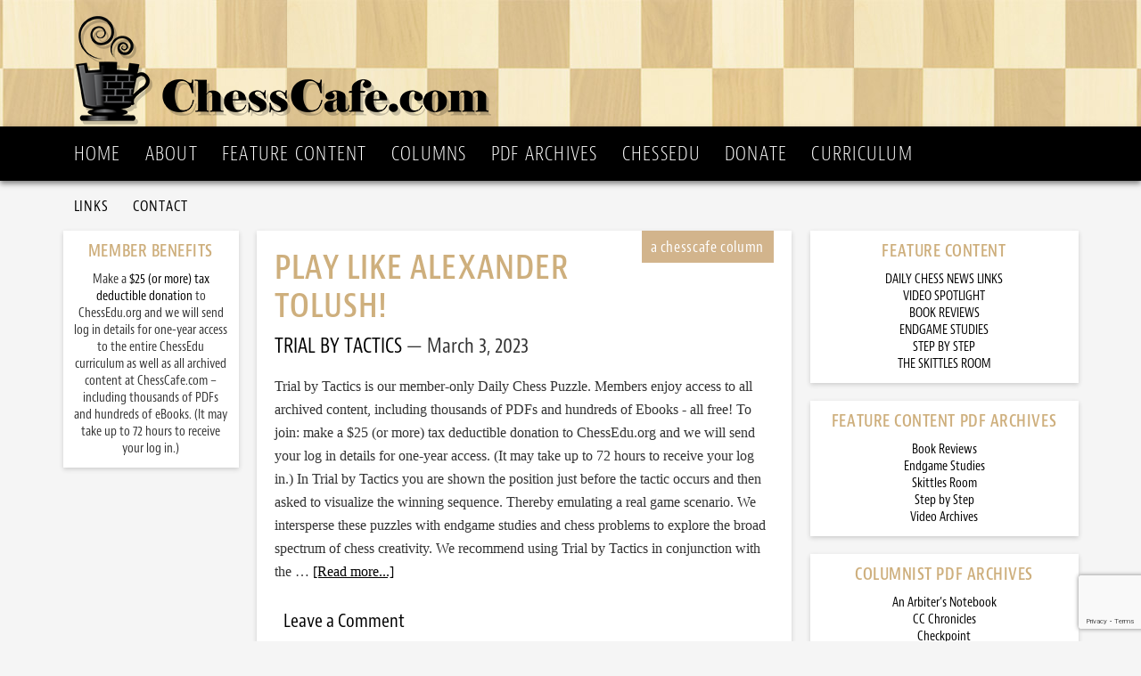

--- FILE ---
content_type: text/html; charset=UTF-8
request_url: https://chesscafe.com/tag/alexander-tolush/
body_size: 8041
content:
<!DOCTYPE html>
<html lang="en">
<head >
<meta charset="UTF-8" />
		<meta name="robots" content="noindex" />
		<meta name="viewport" content="width=device-width, initial-scale=1" />
<script data-cfasync="false" type="text/javascript" src="//use.typekit.net/kfh6jtl.js"></script>
<script data-cfasync="false" type="text/javascript">try{Typekit.load();}catch(e){}</script>
<title>Alexander Tolush – ChessCafe.com</title>
<meta name='robots' content='max-image-preview:large' />
<link rel='dns-prefetch' href='//fonts.googleapis.com' />
<link rel="alternate" type="application/rss+xml" title="ChessCafe.com &raquo; Feed" href="https://chesscafe.com/feed/" />
<link rel="alternate" type="application/rss+xml" title="ChessCafe.com &raquo; Comments Feed" href="https://chesscafe.com/comments/feed/" />
<link rel="alternate" type="application/rss+xml" title="ChessCafe.com &raquo; Alexander Tolush Tag Feed" href="https://chesscafe.com/tag/alexander-tolush/feed/" />
<link rel="canonical" href="https://chesscafe.com/tag/alexander-tolush/" />
<style id='wp-img-auto-sizes-contain-inline-css' type='text/css'>
img:is([sizes=auto i],[sizes^="auto," i]){contain-intrinsic-size:3000px 1500px}
/*# sourceURL=wp-img-auto-sizes-contain-inline-css */
</style>
<link rel='stylesheet' id='mp-theme-css' href='https://chesscafe.com/wp-content/plugins/memberpress/css/ui/theme.css?ver=1.12.11' type='text/css' media='all' />
<link rel='stylesheet' id='dashicons-css' href='https://chesscafe.com/wp-includes/css/dashicons.min.css?ver=6.9' type='text/css' media='all' />
<link rel='stylesheet' id='mp-login-css-css' href='https://chesscafe.com/wp-content/plugins/memberpress/css/ui/login.css?ver=1.12.11' type='text/css' media='all' />
<link rel='stylesheet' id='chess-cafe-css' href='https://chesscafe.com/wp-content/themes/chesscafe/style.css?ver=1.0' type='text/css' media='all' />
<style id='wp-emoji-styles-inline-css' type='text/css'>

	img.wp-smiley, img.emoji {
		display: inline !important;
		border: none !important;
		box-shadow: none !important;
		height: 1em !important;
		width: 1em !important;
		margin: 0 0.07em !important;
		vertical-align: -0.1em !important;
		background: none !important;
		padding: 0 !important;
	}
/*# sourceURL=wp-emoji-styles-inline-css */
</style>
<link rel='stylesheet' id='wp-block-library-css' href='https://chesscafe.com/wp-includes/css/dist/block-library/style.min.css?ver=6.9' type='text/css' media='all' />
<style id='global-styles-inline-css' type='text/css'>
:root{--wp--preset--aspect-ratio--square: 1;--wp--preset--aspect-ratio--4-3: 4/3;--wp--preset--aspect-ratio--3-4: 3/4;--wp--preset--aspect-ratio--3-2: 3/2;--wp--preset--aspect-ratio--2-3: 2/3;--wp--preset--aspect-ratio--16-9: 16/9;--wp--preset--aspect-ratio--9-16: 9/16;--wp--preset--color--black: #000000;--wp--preset--color--cyan-bluish-gray: #abb8c3;--wp--preset--color--white: #ffffff;--wp--preset--color--pale-pink: #f78da7;--wp--preset--color--vivid-red: #cf2e2e;--wp--preset--color--luminous-vivid-orange: #ff6900;--wp--preset--color--luminous-vivid-amber: #fcb900;--wp--preset--color--light-green-cyan: #7bdcb5;--wp--preset--color--vivid-green-cyan: #00d084;--wp--preset--color--pale-cyan-blue: #8ed1fc;--wp--preset--color--vivid-cyan-blue: #0693e3;--wp--preset--color--vivid-purple: #9b51e0;--wp--preset--gradient--vivid-cyan-blue-to-vivid-purple: linear-gradient(135deg,rgb(6,147,227) 0%,rgb(155,81,224) 100%);--wp--preset--gradient--light-green-cyan-to-vivid-green-cyan: linear-gradient(135deg,rgb(122,220,180) 0%,rgb(0,208,130) 100%);--wp--preset--gradient--luminous-vivid-amber-to-luminous-vivid-orange: linear-gradient(135deg,rgb(252,185,0) 0%,rgb(255,105,0) 100%);--wp--preset--gradient--luminous-vivid-orange-to-vivid-red: linear-gradient(135deg,rgb(255,105,0) 0%,rgb(207,46,46) 100%);--wp--preset--gradient--very-light-gray-to-cyan-bluish-gray: linear-gradient(135deg,rgb(238,238,238) 0%,rgb(169,184,195) 100%);--wp--preset--gradient--cool-to-warm-spectrum: linear-gradient(135deg,rgb(74,234,220) 0%,rgb(151,120,209) 20%,rgb(207,42,186) 40%,rgb(238,44,130) 60%,rgb(251,105,98) 80%,rgb(254,248,76) 100%);--wp--preset--gradient--blush-light-purple: linear-gradient(135deg,rgb(255,206,236) 0%,rgb(152,150,240) 100%);--wp--preset--gradient--blush-bordeaux: linear-gradient(135deg,rgb(254,205,165) 0%,rgb(254,45,45) 50%,rgb(107,0,62) 100%);--wp--preset--gradient--luminous-dusk: linear-gradient(135deg,rgb(255,203,112) 0%,rgb(199,81,192) 50%,rgb(65,88,208) 100%);--wp--preset--gradient--pale-ocean: linear-gradient(135deg,rgb(255,245,203) 0%,rgb(182,227,212) 50%,rgb(51,167,181) 100%);--wp--preset--gradient--electric-grass: linear-gradient(135deg,rgb(202,248,128) 0%,rgb(113,206,126) 100%);--wp--preset--gradient--midnight: linear-gradient(135deg,rgb(2,3,129) 0%,rgb(40,116,252) 100%);--wp--preset--font-size--small: 13px;--wp--preset--font-size--medium: 20px;--wp--preset--font-size--large: 36px;--wp--preset--font-size--x-large: 42px;--wp--preset--spacing--20: 0.44rem;--wp--preset--spacing--30: 0.67rem;--wp--preset--spacing--40: 1rem;--wp--preset--spacing--50: 1.5rem;--wp--preset--spacing--60: 2.25rem;--wp--preset--spacing--70: 3.38rem;--wp--preset--spacing--80: 5.06rem;--wp--preset--shadow--natural: 6px 6px 9px rgba(0, 0, 0, 0.2);--wp--preset--shadow--deep: 12px 12px 50px rgba(0, 0, 0, 0.4);--wp--preset--shadow--sharp: 6px 6px 0px rgba(0, 0, 0, 0.2);--wp--preset--shadow--outlined: 6px 6px 0px -3px rgb(255, 255, 255), 6px 6px rgb(0, 0, 0);--wp--preset--shadow--crisp: 6px 6px 0px rgb(0, 0, 0);}:where(.is-layout-flex){gap: 0.5em;}:where(.is-layout-grid){gap: 0.5em;}body .is-layout-flex{display: flex;}.is-layout-flex{flex-wrap: wrap;align-items: center;}.is-layout-flex > :is(*, div){margin: 0;}body .is-layout-grid{display: grid;}.is-layout-grid > :is(*, div){margin: 0;}:where(.wp-block-columns.is-layout-flex){gap: 2em;}:where(.wp-block-columns.is-layout-grid){gap: 2em;}:where(.wp-block-post-template.is-layout-flex){gap: 1.25em;}:where(.wp-block-post-template.is-layout-grid){gap: 1.25em;}.has-black-color{color: var(--wp--preset--color--black) !important;}.has-cyan-bluish-gray-color{color: var(--wp--preset--color--cyan-bluish-gray) !important;}.has-white-color{color: var(--wp--preset--color--white) !important;}.has-pale-pink-color{color: var(--wp--preset--color--pale-pink) !important;}.has-vivid-red-color{color: var(--wp--preset--color--vivid-red) !important;}.has-luminous-vivid-orange-color{color: var(--wp--preset--color--luminous-vivid-orange) !important;}.has-luminous-vivid-amber-color{color: var(--wp--preset--color--luminous-vivid-amber) !important;}.has-light-green-cyan-color{color: var(--wp--preset--color--light-green-cyan) !important;}.has-vivid-green-cyan-color{color: var(--wp--preset--color--vivid-green-cyan) !important;}.has-pale-cyan-blue-color{color: var(--wp--preset--color--pale-cyan-blue) !important;}.has-vivid-cyan-blue-color{color: var(--wp--preset--color--vivid-cyan-blue) !important;}.has-vivid-purple-color{color: var(--wp--preset--color--vivid-purple) !important;}.has-black-background-color{background-color: var(--wp--preset--color--black) !important;}.has-cyan-bluish-gray-background-color{background-color: var(--wp--preset--color--cyan-bluish-gray) !important;}.has-white-background-color{background-color: var(--wp--preset--color--white) !important;}.has-pale-pink-background-color{background-color: var(--wp--preset--color--pale-pink) !important;}.has-vivid-red-background-color{background-color: var(--wp--preset--color--vivid-red) !important;}.has-luminous-vivid-orange-background-color{background-color: var(--wp--preset--color--luminous-vivid-orange) !important;}.has-luminous-vivid-amber-background-color{background-color: var(--wp--preset--color--luminous-vivid-amber) !important;}.has-light-green-cyan-background-color{background-color: var(--wp--preset--color--light-green-cyan) !important;}.has-vivid-green-cyan-background-color{background-color: var(--wp--preset--color--vivid-green-cyan) !important;}.has-pale-cyan-blue-background-color{background-color: var(--wp--preset--color--pale-cyan-blue) !important;}.has-vivid-cyan-blue-background-color{background-color: var(--wp--preset--color--vivid-cyan-blue) !important;}.has-vivid-purple-background-color{background-color: var(--wp--preset--color--vivid-purple) !important;}.has-black-border-color{border-color: var(--wp--preset--color--black) !important;}.has-cyan-bluish-gray-border-color{border-color: var(--wp--preset--color--cyan-bluish-gray) !important;}.has-white-border-color{border-color: var(--wp--preset--color--white) !important;}.has-pale-pink-border-color{border-color: var(--wp--preset--color--pale-pink) !important;}.has-vivid-red-border-color{border-color: var(--wp--preset--color--vivid-red) !important;}.has-luminous-vivid-orange-border-color{border-color: var(--wp--preset--color--luminous-vivid-orange) !important;}.has-luminous-vivid-amber-border-color{border-color: var(--wp--preset--color--luminous-vivid-amber) !important;}.has-light-green-cyan-border-color{border-color: var(--wp--preset--color--light-green-cyan) !important;}.has-vivid-green-cyan-border-color{border-color: var(--wp--preset--color--vivid-green-cyan) !important;}.has-pale-cyan-blue-border-color{border-color: var(--wp--preset--color--pale-cyan-blue) !important;}.has-vivid-cyan-blue-border-color{border-color: var(--wp--preset--color--vivid-cyan-blue) !important;}.has-vivid-purple-border-color{border-color: var(--wp--preset--color--vivid-purple) !important;}.has-vivid-cyan-blue-to-vivid-purple-gradient-background{background: var(--wp--preset--gradient--vivid-cyan-blue-to-vivid-purple) !important;}.has-light-green-cyan-to-vivid-green-cyan-gradient-background{background: var(--wp--preset--gradient--light-green-cyan-to-vivid-green-cyan) !important;}.has-luminous-vivid-amber-to-luminous-vivid-orange-gradient-background{background: var(--wp--preset--gradient--luminous-vivid-amber-to-luminous-vivid-orange) !important;}.has-luminous-vivid-orange-to-vivid-red-gradient-background{background: var(--wp--preset--gradient--luminous-vivid-orange-to-vivid-red) !important;}.has-very-light-gray-to-cyan-bluish-gray-gradient-background{background: var(--wp--preset--gradient--very-light-gray-to-cyan-bluish-gray) !important;}.has-cool-to-warm-spectrum-gradient-background{background: var(--wp--preset--gradient--cool-to-warm-spectrum) !important;}.has-blush-light-purple-gradient-background{background: var(--wp--preset--gradient--blush-light-purple) !important;}.has-blush-bordeaux-gradient-background{background: var(--wp--preset--gradient--blush-bordeaux) !important;}.has-luminous-dusk-gradient-background{background: var(--wp--preset--gradient--luminous-dusk) !important;}.has-pale-ocean-gradient-background{background: var(--wp--preset--gradient--pale-ocean) !important;}.has-electric-grass-gradient-background{background: var(--wp--preset--gradient--electric-grass) !important;}.has-midnight-gradient-background{background: var(--wp--preset--gradient--midnight) !important;}.has-small-font-size{font-size: var(--wp--preset--font-size--small) !important;}.has-medium-font-size{font-size: var(--wp--preset--font-size--medium) !important;}.has-large-font-size{font-size: var(--wp--preset--font-size--large) !important;}.has-x-large-font-size{font-size: var(--wp--preset--font-size--x-large) !important;}
/*# sourceURL=global-styles-inline-css */
</style>

<style id='classic-theme-styles-inline-css' type='text/css'>
/*! This file is auto-generated */
.wp-block-button__link{color:#fff;background-color:#32373c;border-radius:9999px;box-shadow:none;text-decoration:none;padding:calc(.667em + 2px) calc(1.333em + 2px);font-size:1.125em}.wp-block-file__button{background:#32373c;color:#fff;text-decoration:none}
/*# sourceURL=/wp-includes/css/classic-themes.min.css */
</style>
<link rel='stylesheet' id='contact-form-7-css' href='https://chesscafe.com/wp-content/plugins/contact-form-7/includes/css/styles.css?ver=6.1.4' type='text/css' media='all' />
<link rel='stylesheet' id='social-widget-css' href='https://chesscafe.com/wp-content/plugins/social-media-widget/social_widget.css?ver=6.9' type='text/css' media='all' />
<link rel='stylesheet' id='google-fonts-css' href='//fonts.googleapis.com/css?family=Lato%3A300%2C400%2C700&#038;ver=1.0' type='text/css' media='all' />
<script type="text/javascript" src="https://chesscafe.com/wp-includes/js/jquery/jquery.min.js?ver=3.7.1" id="jquery-core-js"></script>
<script type="text/javascript" src="https://chesscafe.com/wp-includes/js/jquery/jquery-migrate.min.js?ver=3.4.1" id="jquery-migrate-js"></script>
<script type="text/javascript" src="https://chesscafe.com/wp-includes/js/underscore.min.js?ver=1.13.7" id="underscore-js"></script>
<script type="text/javascript" src="https://chesscafe.com/wp-includes/js/dist/hooks.min.js?ver=dd5603f07f9220ed27f1" id="wp-hooks-js"></script>
<script type="text/javascript" src="https://chesscafe.com/wp-includes/js/dist/i18n.min.js?ver=c26c3dc7bed366793375" id="wp-i18n-js"></script>
<script type="text/javascript" id="wp-i18n-js-after">
/* <![CDATA[ */
wp.i18n.setLocaleData( { 'text direction\u0004ltr': [ 'ltr' ] } );
wp.i18n.setLocaleData( { 'text direction\u0004ltr': [ 'ltr' ] } );
//# sourceURL=wp-i18n-js-after
/* ]]> */
</script>
<script type="text/javascript" src="https://chesscafe.com/wp-content/plugins/memberpress/js/login.js?ver=1.12.11" id="mepr-login-js-js"></script>
<link rel="https://api.w.org/" href="https://chesscafe.com/wp-json/" /><link rel="alternate" title="JSON" type="application/json" href="https://chesscafe.com/wp-json/wp/v2/tags/760" /><link rel="EditURI" type="application/rsd+xml" title="RSD" href="https://chesscafe.com/xmlrpc.php?rsd" />
<link rel="icon" href="https://chesscafe.com/wp-content/themes/chesscafe/images/favicon.ico" />
<link rel="pingback" href="https://chesscafe.com/xmlrpc.php" />
</head>
<body class="archive tag tag-alexander-tolush tag-760 wp-theme-genesis wp-child-theme-chesscafe header-image header-full-width sidebar-content-sidebar genesis-breadcrumbs-hidden" itemscope itemtype="https://schema.org/WebPage"><!-- Google tag (gtag.js) -->
<script async src="https://www.googletagmanager.com/gtag/js?id=G-CNFDCXH2CB"></script>
<script>
  window.dataLayer = window.dataLayer || [];
  function gtag(){dataLayer.push(arguments);}
  gtag('js', new Date());

  gtag('config', 'G-CNFDCXH2CB');
</script><div class="site-container"><header class="site-header" itemscope itemtype="https://schema.org/WPHeader"><div class="wrap"><div class="title-area"><p class="site-title" itemprop="headline"><a href="https://chesscafe.com/">ChessCafe.com</a></p><p class="site-description" itemprop="description">Since 1996</p></div></div></header><nav class="nav-primary" aria-label="Main" itemscope itemtype="https://schema.org/SiteNavigationElement"><div class="wrap"><ul id="menu-main-menu" class="menu genesis-nav-menu menu-primary"><li id="menu-item-39" class="menu-item menu-item-type-post_type menu-item-object-page menu-item-home menu-item-39"><a href="https://chesscafe.com/" itemprop="url"><span itemprop="name">Home</span></a></li>
<li id="menu-item-38" class="menu-item menu-item-type-post_type menu-item-object-page menu-item-38"><a href="https://chesscafe.com/about-us/" itemprop="url"><span itemprop="name">About</span></a></li>
<li id="menu-item-37" class="menu-item menu-item-type-post_type menu-item-object-page menu-item-has-children menu-item-37"><a href="https://chesscafe.com/features/" itemprop="url"><span itemprop="name">Feature Content</span></a>
<ul class="sub-menu">
	<li id="menu-item-412" class="menu-item menu-item-type-post_type menu-item-object-page menu-item-412"><a href="https://chesscafe.com/features/daily-chess-puzzle/" itemprop="url"><span itemprop="name">Daily Chess Puzzles</span></a></li>
	<li id="menu-item-413" class="menu-item menu-item-type-post_type menu-item-object-page menu-item-has-children menu-item-413"><a href="https://chesscafe.com/features/video-spotlight/" itemprop="url"><span itemprop="name">Video Spotlight</span></a>
	<ul class="sub-menu">
		<li id="menu-item-429" class="menu-item menu-item-type-post_type menu-item-object-page menu-item-429"><a href="https://chesscafe.com/the-archives/video-archives/" itemprop="url"><span itemprop="name">Video Archives</span></a></li>
	</ul>
</li>
	<li id="menu-item-414" class="menu-item menu-item-type-post_type menu-item-object-page menu-item-has-children menu-item-414"><a href="https://chesscafe.com/features/book-reviews/" itemprop="url"><span itemprop="name">Book Reviews</span></a>
	<ul class="sub-menu">
		<li id="menu-item-434" class="menu-item menu-item-type-post_type menu-item-object-page menu-item-434"><a href="https://chesscafe.com/the-archives/book-reviews-pdf-archives/" itemprop="url"><span itemprop="name">Book Reviews — PDF Archives</span></a></li>
	</ul>
</li>
	<li id="menu-item-415" class="menu-item menu-item-type-post_type menu-item-object-page menu-item-has-children menu-item-415"><a href="https://chesscafe.com/features/endgame-studies/" itemprop="url"><span itemprop="name">Endgame Studies</span></a>
	<ul class="sub-menu">
		<li id="menu-item-433" class="menu-item menu-item-type-post_type menu-item-object-page menu-item-433"><a href="https://chesscafe.com/the-archives/endgame-studies-pdf-archives/" itemprop="url"><span itemprop="name">Endgame Studies — PDF Archives</span></a></li>
	</ul>
</li>
	<li id="menu-item-416" class="menu-item menu-item-type-post_type menu-item-object-page menu-item-has-children menu-item-416"><a href="https://chesscafe.com/features/step-by-step/" itemprop="url"><span itemprop="name">Step by Step</span></a>
	<ul class="sub-menu">
		<li id="menu-item-390" class="menu-item menu-item-type-post_type menu-item-object-page menu-item-390"><a href="https://chesscafe.com/the-archives/step-by-step-pdf-archives/" itemprop="url"><span itemprop="name">Step by Step — PDF Archives</span></a></li>
	</ul>
</li>
	<li id="menu-item-417" class="menu-item menu-item-type-post_type menu-item-object-page menu-item-has-children menu-item-417"><a href="https://chesscafe.com/features/the-skittles-room/" itemprop="url"><span itemprop="name">The Skittles Room</span></a>
	<ul class="sub-menu">
		<li id="menu-item-440" class="menu-item menu-item-type-post_type menu-item-object-page menu-item-440"><a href="https://chesscafe.com/the-archives/skittles-room-pdf-archives/" itemprop="url"><span itemprop="name">Skittles Room — PDF Archives</span></a></li>
	</ul>
</li>
</ul>
</li>
<li id="menu-item-36" class="menu-item menu-item-type-post_type menu-item-object-page current_page_parent menu-item-has-children menu-item-36"><a href="https://chesscafe.com/columns/" itemprop="url"><span itemprop="name">Columns</span></a>
<ul class="sub-menu">
	<li id="menu-item-628" class="menu-item menu-item-type-post_type menu-item-object-page menu-item-628"><a href="https://chesscafe.com/columns/an-arbiters-notebook/" itemprop="url"><span itemprop="name">An Arbiter&#8217;s Notebook</span></a></li>
	<li id="menu-item-629" class="menu-item menu-item-type-post_type menu-item-object-page menu-item-629"><a href="https://chesscafe.com/columns/cc-chronicles/" itemprop="url"><span itemprop="name">CC Chronicles</span></a></li>
	<li id="menu-item-630" class="menu-item menu-item-type-post_type menu-item-object-page menu-item-630"><a href="https://chesscafe.com/columns/checkpoint/" itemprop="url"><span itemprop="name">Checkpoint</span></a></li>
	<li id="menu-item-631" class="menu-item menu-item-type-post_type menu-item-object-page menu-item-631"><a href="https://chesscafe.com/columns/chess-evolution/" itemprop="url"><span itemprop="name">Chess Evolution</span></a></li>
	<li id="menu-item-632" class="menu-item menu-item-type-post_type menu-item-object-page menu-item-632"><a href="https://chesscafe.com/columns/chess-mazes/" itemprop="url"><span itemprop="name">Chess Mazes</span></a></li>
	<li id="menu-item-633" class="menu-item menu-item-type-post_type menu-item-object-page menu-item-633"><a href="https://chesscafe.com/columns/chessbase-cafe/" itemprop="url"><span itemprop="name">ChessBase Cafe</span></a></li>
	<li id="menu-item-634" class="menu-item menu-item-type-post_type menu-item-object-page menu-item-634"><a href="https://chesscafe.com/columns/endgame-corner/" itemprop="url"><span itemprop="name">Endgame Corner</span></a></li>
	<li id="menu-item-635" class="menu-item menu-item-type-post_type menu-item-object-page menu-item-635"><a href="https://chesscafe.com/columns/everyman-ebook-cafe/" itemprop="url"><span itemprop="name">Everyman Ebook Cafe</span></a></li>
	<li id="menu-item-641" class="menu-item menu-item-type-post_type menu-item-object-page menu-item-641"><a href="https://chesscafe.com/columns/inside-chess/" itemprop="url"><span itemprop="name">Inside Chess</span></a></li>
	<li id="menu-item-411" class="menu-item menu-item-type-post_type menu-item-object-page menu-item-411"><a href="https://chesscafe.com/columns/novice-nook/" itemprop="url"><span itemprop="name">Novice Nook</span></a></li>
	<li id="menu-item-410" class="menu-item menu-item-type-post_type menu-item-object-page menu-item-410"><a href="https://chesscafe.com/columns/opening-lanes/" itemprop="url"><span itemprop="name">Opening Lanes</span></a></li>
	<li id="menu-item-636" class="menu-item menu-item-type-post_type menu-item-object-page menu-item-636"><a href="https://chesscafe.com/columns/pandos-ten-pack/" itemprop="url"><span itemprop="name">Pando&#8217;s Ten-Pack</span></a></li>
	<li id="menu-item-637" class="menu-item menu-item-type-post_type menu-item-object-page menu-item-637"><a href="https://chesscafe.com/columns/past-pieces/" itemprop="url"><span itemprop="name">Past Pieces</span></a></li>
	<li id="menu-item-638" class="menu-item menu-item-type-post_type menu-item-object-page menu-item-638"><a href="https://chesscafe.com/columns/the-instructor/" itemprop="url"><span itemprop="name">The Instructor</span></a></li>
	<li id="menu-item-639" class="menu-item menu-item-type-post_type menu-item-object-page menu-item-639"><a href="https://chesscafe.com/columns/the-kibitzer/" itemprop="url"><span itemprop="name">The Kibitzer</span></a></li>
	<li id="menu-item-640" class="menu-item menu-item-type-post_type menu-item-object-page menu-item-640"><a href="https://chesscafe.com/columns/the-openings-explained/" itemprop="url"><span itemprop="name">The Openings Explained</span></a></li>
	<li id="menu-item-587" class="menu-item menu-item-type-post_type menu-item-object-page menu-item-587"><a href="https://chesscafe.com/columns/the-puzzling-side-of-chess/" itemprop="url"><span itemprop="name">The Puzzling Side of Chess</span></a></li>
	<li id="menu-item-7677" class="menu-item menu-item-type-post_type menu-item-object-page menu-item-7677"><a href="https://chesscafe.com/columns/trial-by-tactics/" itemprop="url"><span itemprop="name">Trial by Tactics</span></a></li>
	<li id="menu-item-135" class="menu-item menu-item-type-post_type menu-item-object-page menu-item-135"><a href="https://chesscafe.com/about-chesscafe-columns/" itemprop="url"><span itemprop="name">About ChessCafe Columns</span></a></li>
</ul>
</li>
<li id="menu-item-376" class="menu-item menu-item-type-post_type menu-item-object-page menu-item-has-children menu-item-376"><a href="https://chesscafe.com/the-archives/" itemprop="url"><span itemprop="name">PDF Archives</span></a>
<ul class="sub-menu">
	<li id="menu-item-424" class="menu-item menu-item-type-post_type menu-item-object-page menu-item-424"><a href="https://chesscafe.com/the-archives/alphabetical-checkpoint-and-chessbase-cafe-pdf-archives/" itemprop="url"><span itemprop="name">Alphabetical Checkpoint and ChessBase Cafe</span></a></li>
	<li id="menu-item-377" class="menu-item menu-item-type-post_type menu-item-object-page menu-item-377"><a href="https://chesscafe.com/the-archives/an-arbiters-notebook-pdf-archives/" itemprop="url"><span itemprop="name">An Arbiter&#8217;s Notebook</span></a></li>
	<li id="menu-item-378" class="menu-item menu-item-type-post_type menu-item-object-page menu-item-378"><a href="https://chesscafe.com/the-archives/cc-chronicles-pdf-archives/" itemprop="url"><span itemprop="name">CC Chronicles</span></a></li>
	<li id="menu-item-379" class="menu-item menu-item-type-post_type menu-item-object-page menu-item-379"><a href="https://chesscafe.com/the-archives/checkpoint-pdf-archives/" itemprop="url"><span itemprop="name">Checkpoint</span></a></li>
	<li id="menu-item-380" class="menu-item menu-item-type-post_type menu-item-object-page menu-item-380"><a href="https://chesscafe.com/the-archives/chess-evolution-pdf-archives/" itemprop="url"><span itemprop="name">Chess Evolution</span></a></li>
	<li id="menu-item-381" class="menu-item menu-item-type-post_type menu-item-object-page menu-item-381"><a href="https://chesscafe.com/the-archives/chess-mazes-pdf-archives/" itemprop="url"><span itemprop="name">Chess Mazes</span></a></li>
	<li id="menu-item-382" class="menu-item menu-item-type-post_type menu-item-object-page menu-item-382"><a href="https://chesscafe.com/the-archives/chessbase-cafe-pdf-archives/" itemprop="url"><span itemprop="name">ChessBase Cafe</span></a></li>
	<li id="menu-item-383" class="menu-item menu-item-type-post_type menu-item-object-page menu-item-383"><a href="https://chesscafe.com/the-archives/endgame-corner-pdf-archives/" itemprop="url"><span itemprop="name">Endgame Corner</span></a></li>
	<li id="menu-item-384" class="menu-item menu-item-type-post_type menu-item-object-page menu-item-384"><a href="https://chesscafe.com/the-archives/everyman-ebook-cafe-pdf-archives/" itemprop="url"><span itemprop="name">Everyman Ebook Cafe</span></a></li>
	<li id="menu-item-385" class="menu-item menu-item-type-post_type menu-item-object-page menu-item-385"><a href="https://chesscafe.com/the-archives/inside-chess-pdf-archives/" itemprop="url"><span itemprop="name">Inside Chess</span></a></li>
	<li id="menu-item-386" class="menu-item menu-item-type-post_type menu-item-object-page menu-item-386"><a href="https://chesscafe.com/the-archives/novice-nook-pdf-archives/" itemprop="url"><span itemprop="name">Novice Nook</span></a></li>
	<li id="menu-item-387" class="menu-item menu-item-type-post_type menu-item-object-page menu-item-387"><a href="https://chesscafe.com/the-archives/opening-lanes-pdf-archives/" itemprop="url"><span itemprop="name">Opening Lanes</span></a></li>
	<li id="menu-item-388" class="menu-item menu-item-type-post_type menu-item-object-page menu-item-388"><a href="https://chesscafe.com/the-archives/pandos-ten-pack-pdf-archives/" itemprop="url"><span itemprop="name">Pando&#8217;s Ten-Pack</span></a></li>
	<li id="menu-item-389" class="menu-item menu-item-type-post_type menu-item-object-page menu-item-389"><a href="https://chesscafe.com/the-archives/past-pieces-pdf-archives/" itemprop="url"><span itemprop="name">Past Pieces</span></a></li>
	<li id="menu-item-391" class="menu-item menu-item-type-post_type menu-item-object-page menu-item-391"><a href="https://chesscafe.com/the-archives/the-instructor-pdf-archvies/" itemprop="url"><span itemprop="name">The Instructor</span></a></li>
	<li id="menu-item-392" class="menu-item menu-item-type-post_type menu-item-object-page menu-item-392"><a href="https://chesscafe.com/the-archives/the-kibitzer-pdf-archives/" itemprop="url"><span itemprop="name">The Kibitzer</span></a></li>
	<li id="menu-item-393" class="menu-item menu-item-type-post_type menu-item-object-page menu-item-393"><a href="https://chesscafe.com/the-archives/the-openings-explained-pdf-archives/" itemprop="url"><span itemprop="name">The Openings Explained</span></a></li>
	<li id="menu-item-394" class="menu-item menu-item-type-post_type menu-item-object-page menu-item-394"><a href="https://chesscafe.com/the-archives/the-puzzling-side-of-chess-pdf-archives/" itemprop="url"><span itemprop="name">The Puzzling Side of Chess</span></a></li>
	<li id="menu-item-6446" class="menu-item menu-item-type-post_type menu-item-object-page menu-item-6446"><a href="https://chesscafe.com/the-archives/past-columns-archive/" itemprop="url"><span itemprop="name">Past Columns Archive</span></a></li>
</ul>
</li>
<li id="menu-item-4920" class="menu-item menu-item-type-custom menu-item-object-custom menu-item-4920"><a href="https://chessedu.org/" itemprop="url"><span itemprop="name">ChessEDU</span></a></li>
<li id="menu-item-9125" class="menu-item menu-item-type-custom menu-item-object-custom menu-item-9125"><a href="https://www.paypal.com/cgi-bin/webscr?cmd=_s-xclick&#038;hosted_button_id=48NR337X6JPA8" itemprop="url"><span itemprop="name">Donate</span></a></li>
<li id="menu-item-14812" class="menu-item menu-item-type-taxonomy menu-item-object-category menu-item-14812"><a href="https://chesscafe.com/category/chess-curriculum/" itemprop="url"><span itemprop="name">Curriculum</span></a></li>
</ul></div></nav><nav class="nav-secondary" aria-label="Secondary" itemscope itemtype="https://schema.org/SiteNavigationElement"><div class="wrap"><ul id="menu-secondary-menu" class="menu genesis-nav-menu menu-secondary"><li id="menu-item-4385" class="menu-item menu-item-type-post_type menu-item-object-page menu-item-4385"><a href="https://chesscafe.com/links-index/" itemprop="url"><span itemprop="name">Links</span></a></li>
<li id="menu-item-42" class="menu-item menu-item-type-post_type menu-item-object-page menu-item-42"><a href="https://chesscafe.com/contact/" itemprop="url"><span itemprop="name">Contact</span></a></li>
</ul></div></nav><div class="site-inner"><div class="content-sidebar-wrap"><main class="content"><article class="post-9886 post type-post status-publish format-standard category-trial-by-tactics tag-alexander-tolush tag-chess-tactics entry" aria-label="Play Like Alexander Tolush!" itemscope itemtype="https://schema.org/CreativeWork"><header class="entry-header"><h2 class="entry-title" itemprop="headline"><a class="entry-title-link" rel="bookmark" href="https://chesscafe.com/play-like-alexander-tolush/">Play Like Alexander Tolush!</a></h2>
<p class="entry-meta"><span class="entry-author" itemprop="author" itemscope itemtype="https://schema.org/Person"><a href="https://chesscafe.com/author/chessedu/" class="entry-author-link" rel="author" itemprop="url"><span class="entry-author-name" itemprop="name">Trial by Tactics</span></a></span><time class="entry-time" itemprop="datePublished" datetime="2023-03-03T05:13:53+00:00">March 3, 2023</time></p></header><div class="entry-content" itemprop="text"><p>Trial by Tactics is our member-only Daily Chess Puzzle.

Members enjoy access to all archived content, including thousands of PDFs and hundreds of Ebooks - all free! To join: make a $25 (or more) tax deductible donation to ChessEdu.org and we will send your log in details for one-year access. (It may take up to 72 hours to receive your log in.)

In Trial by Tactics you are shown the position just before the tactic occurs and then asked to visualize the winning sequence. Thereby emulating a real game scenario. We intersperse these puzzles with endgame studies and chess problems to explore the broad spectrum of chess creativity. We recommend using Trial by Tactics in conjunction with the &#x02026; <a href="https://chesscafe.com/play-like-alexander-tolush/" class="more-link">[Read more...]</a></p></div><footer class="entry-footer"><p class="entry-meta"><span class="entry-comments-link"><a href="https://chesscafe.com/play-like-alexander-tolush/#respond">Leave a Comment</a></span> </p></footer></article><div style="clear:both;"></div></main><div id="sidebar" class="sidebar sidebar-primary widget-area">
<section id="nav_menu-2" class="widget widget_nav_menu"><div class="widget-wrap"><h4 class="widget-title widgettitle">Feature Content</h4>
<div class="menu-feature-content-archives-container"><ul id="menu-feature-content-archives" class="menu"><li id="menu-item-157" class="menu-item menu-item-type-custom menu-item-object-custom menu-item-157"><a href="https://chesscafe.com/daily-chess-puzzle/" itemprop="url">DAILY CHESS NEWS LINKS</a></li>
<li id="menu-item-191" class="menu-item menu-item-type-custom menu-item-object-custom menu-item-191"><a href="https://chesscafe.com/video-spotlight/" itemprop="url">VIDEO SPOTLIGHT</a></li>
<li id="menu-item-192" class="menu-item menu-item-type-custom menu-item-object-custom menu-item-192"><a href="https://chesscafe.com/book-reviews/" itemprop="url">BOOK REVIEWS</a></li>
<li id="menu-item-193" class="menu-item menu-item-type-custom menu-item-object-custom menu-item-193"><a href="https://chesscafe.com/endgame-studies/" itemprop="url">ENDGAME STUDIES</a></li>
<li id="menu-item-194" class="menu-item menu-item-type-custom menu-item-object-custom menu-item-194"><a href="https://chesscafe.com/step-by-step/" itemprop="url">STEP BY STEP</a></li>
<li id="menu-item-195" class="menu-item menu-item-type-custom menu-item-object-custom menu-item-195"><a href="https://chesscafe.com/the-skittles-room/" itemprop="url">THE SKITTLES ROOM</a></li>
</ul></div></div></section>
<section id="nav_menu-4" class="widget widget_nav_menu"><div class="widget-wrap"><h4 class="widget-title widgettitle">Feature Content PDF Archives</h4>
<div class="menu-feature-content-pdf-archives-container"><ul id="menu-feature-content-pdf-archives" class="menu"><li id="menu-item-443" class="menu-item menu-item-type-post_type menu-item-object-page menu-item-443"><a href="https://chesscafe.com/the-archives/book-reviews-pdf-archives/" itemprop="url">Book Reviews</a></li>
<li id="menu-item-442" class="menu-item menu-item-type-post_type menu-item-object-page menu-item-442"><a href="https://chesscafe.com/the-archives/endgame-studies-pdf-archives/" itemprop="url">Endgame Studies</a></li>
<li id="menu-item-441" class="menu-item menu-item-type-post_type menu-item-object-page menu-item-441"><a href="https://chesscafe.com/the-archives/skittles-room-pdf-archives/" itemprop="url">Skittles Room</a></li>
<li id="menu-item-445" class="menu-item menu-item-type-post_type menu-item-object-page menu-item-445"><a href="https://chesscafe.com/the-archives/step-by-step-pdf-archives/" itemprop="url">Step by Step</a></li>
<li id="menu-item-444" class="menu-item menu-item-type-post_type menu-item-object-page menu-item-444"><a href="https://chesscafe.com/the-archives/video-archives/" itemprop="url">Video Archives</a></li>
</ul></div></div></section>
<section id="nav_menu-3" class="widget widget_nav_menu"><div class="widget-wrap"><h4 class="widget-title widgettitle">Columnist PDF Archives</h4>
<div class="menu-pdf-archives-container"><ul id="menu-pdf-archives" class="menu"><li id="menu-item-350" class="menu-item menu-item-type-post_type menu-item-object-page menu-item-350"><a href="https://chesscafe.com/the-archives/an-arbiters-notebook-pdf-archives/" itemprop="url">An Arbiter&#8217;s Notebook</a></li>
<li id="menu-item-351" class="menu-item menu-item-type-post_type menu-item-object-page menu-item-351"><a href="https://chesscafe.com/the-archives/cc-chronicles-pdf-archives/" itemprop="url">CC Chronicles</a></li>
<li id="menu-item-352" class="menu-item menu-item-type-post_type menu-item-object-page menu-item-352"><a href="https://chesscafe.com/the-archives/checkpoint-pdf-archives/" itemprop="url">Checkpoint</a></li>
<li id="menu-item-353" class="menu-item menu-item-type-post_type menu-item-object-page menu-item-353"><a href="https://chesscafe.com/the-archives/chess-evolution-pdf-archives/" itemprop="url">Chess Evolution</a></li>
<li id="menu-item-354" class="menu-item menu-item-type-post_type menu-item-object-page menu-item-354"><a href="https://chesscafe.com/the-archives/chess-mazes-pdf-archives/" itemprop="url">Chess Mazes</a></li>
<li id="menu-item-355" class="menu-item menu-item-type-post_type menu-item-object-page menu-item-355"><a href="https://chesscafe.com/the-archives/chessbase-cafe-pdf-archives/" itemprop="url">ChessBase Cafe</a></li>
<li id="menu-item-356" class="menu-item menu-item-type-post_type menu-item-object-page menu-item-356"><a href="https://chesscafe.com/the-archives/endgame-corner-pdf-archives/" itemprop="url">Endgame Corner</a></li>
<li id="menu-item-357" class="menu-item menu-item-type-post_type menu-item-object-page menu-item-357"><a href="https://chesscafe.com/the-archives/everyman-ebook-cafe-pdf-archives/" itemprop="url">Everyman Ebook Cafe</a></li>
<li id="menu-item-358" class="menu-item menu-item-type-post_type menu-item-object-page menu-item-358"><a href="https://chesscafe.com/the-archives/inside-chess-pdf-archives/" itemprop="url">Inside Chess</a></li>
<li id="menu-item-359" class="menu-item menu-item-type-post_type menu-item-object-page menu-item-359"><a href="https://chesscafe.com/the-archives/novice-nook-pdf-archives/" itemprop="url">Novice Nook</a></li>
<li id="menu-item-360" class="menu-item menu-item-type-post_type menu-item-object-page menu-item-360"><a href="https://chesscafe.com/the-archives/opening-lanes-pdf-archives/" itemprop="url">Opening Lanes</a></li>
<li id="menu-item-361" class="menu-item menu-item-type-post_type menu-item-object-page menu-item-361"><a href="https://chesscafe.com/the-archives/pandos-ten-pack-pdf-archives/" itemprop="url">Pando&#8217;s Ten-Pack</a></li>
<li id="menu-item-362" class="menu-item menu-item-type-post_type menu-item-object-page menu-item-362"><a href="https://chesscafe.com/the-archives/past-pieces-pdf-archives/" itemprop="url">Past Pieces</a></li>
<li id="menu-item-363" class="menu-item menu-item-type-post_type menu-item-object-page menu-item-363"><a href="https://chesscafe.com/the-archives/step-by-step-pdf-archives/" itemprop="url">Step by Step</a></li>
<li id="menu-item-364" class="menu-item menu-item-type-post_type menu-item-object-page menu-item-364"><a href="https://chesscafe.com/the-archives/the-instructor-pdf-archvies/" itemprop="url">The Instructor</a></li>
<li id="menu-item-365" class="menu-item menu-item-type-post_type menu-item-object-page menu-item-365"><a href="https://chesscafe.com/the-archives/the-kibitzer-pdf-archives/" itemprop="url">The Kibitzer</a></li>
<li id="menu-item-366" class="menu-item menu-item-type-post_type menu-item-object-page menu-item-366"><a href="https://chesscafe.com/the-archives/the-openings-explained-pdf-archives/" itemprop="url">The Openings Explained</a></li>
<li id="menu-item-367" class="menu-item menu-item-type-post_type menu-item-object-page menu-item-367"><a href="https://chesscafe.com/the-archives/the-puzzling-side-of-chess-pdf-archives/" itemprop="url">The Puzzling Side of Chess</a></li>
<li id="menu-item-6445" class="menu-item menu-item-type-post_type menu-item-object-page menu-item-6445"><a href="https://chesscafe.com/the-archives/past-columns-archive/" itemprop="url">Past Columns Archive</a></li>
</ul></div></div></section>
<section id="archives-4" class="widget widget_archive"><div class="widget-wrap"><h4 class="widget-title widgettitle">Column Archives by Date</h4>

			<ul>
					<li><a href='https://chesscafe.com/2026/01/'>January 2026</a></li>
	<li><a href='https://chesscafe.com/2025/12/'>December 2025</a></li>
	<li><a href='https://chesscafe.com/2025/11/'>November 2025</a></li>
	<li><a href='https://chesscafe.com/2025/10/'>October 2025</a></li>
	<li><a href='https://chesscafe.com/2025/09/'>September 2025</a></li>
	<li><a href='https://chesscafe.com/2025/08/'>August 2025</a></li>
	<li><a href='https://chesscafe.com/2025/07/'>July 2025</a></li>
	<li><a href='https://chesscafe.com/2025/06/'>June 2025</a></li>
	<li><a href='https://chesscafe.com/2025/05/'>May 2025</a></li>
	<li><a href='https://chesscafe.com/2025/04/'>April 2025</a></li>
	<li><a href='https://chesscafe.com/2025/03/'>March 2025</a></li>
	<li><a href='https://chesscafe.com/2025/02/'>February 2025</a></li>
	<li><a href='https://chesscafe.com/2025/01/'>January 2025</a></li>
	<li><a href='https://chesscafe.com/2024/12/'>December 2024</a></li>
	<li><a href='https://chesscafe.com/2024/11/'>November 2024</a></li>
	<li><a href='https://chesscafe.com/2024/10/'>October 2024</a></li>
	<li><a href='https://chesscafe.com/2024/09/'>September 2024</a></li>
	<li><a href='https://chesscafe.com/2024/08/'>August 2024</a></li>
	<li><a href='https://chesscafe.com/2024/07/'>July 2024</a></li>
	<li><a href='https://chesscafe.com/2024/06/'>June 2024</a></li>
	<li><a href='https://chesscafe.com/2024/05/'>May 2024</a></li>
	<li><a href='https://chesscafe.com/2024/04/'>April 2024</a></li>
	<li><a href='https://chesscafe.com/2024/03/'>March 2024</a></li>
	<li><a href='https://chesscafe.com/2024/02/'>February 2024</a></li>
	<li><a href='https://chesscafe.com/2024/01/'>January 2024</a></li>
	<li><a href='https://chesscafe.com/2023/12/'>December 2023</a></li>
	<li><a href='https://chesscafe.com/2023/11/'>November 2023</a></li>
	<li><a href='https://chesscafe.com/2023/10/'>October 2023</a></li>
	<li><a href='https://chesscafe.com/2023/09/'>September 2023</a></li>
	<li><a href='https://chesscafe.com/2023/08/'>August 2023</a></li>
	<li><a href='https://chesscafe.com/2023/07/'>July 2023</a></li>
	<li><a href='https://chesscafe.com/2023/06/'>June 2023</a></li>
	<li><a href='https://chesscafe.com/2023/05/'>May 2023</a></li>
	<li><a href='https://chesscafe.com/2023/04/'>April 2023</a></li>
	<li><a href='https://chesscafe.com/2023/03/'>March 2023</a></li>
	<li><a href='https://chesscafe.com/2023/02/'>February 2023</a></li>
	<li><a href='https://chesscafe.com/2023/01/'>January 2023</a></li>
	<li><a href='https://chesscafe.com/2022/12/'>December 2022</a></li>
	<li><a href='https://chesscafe.com/2022/11/'>November 2022</a></li>
	<li><a href='https://chesscafe.com/2022/10/'>October 2022</a></li>
	<li><a href='https://chesscafe.com/2022/09/'>September 2022</a></li>
	<li><a href='https://chesscafe.com/2022/08/'>August 2022</a></li>
	<li><a href='https://chesscafe.com/2022/07/'>July 2022</a></li>
	<li><a href='https://chesscafe.com/2022/06/'>June 2022</a></li>
	<li><a href='https://chesscafe.com/2022/05/'>May 2022</a></li>
	<li><a href='https://chesscafe.com/2022/04/'>April 2022</a></li>
	<li><a href='https://chesscafe.com/2022/03/'>March 2022</a></li>
	<li><a href='https://chesscafe.com/2022/02/'>February 2022</a></li>
	<li><a href='https://chesscafe.com/2022/01/'>January 2022</a></li>
	<li><a href='https://chesscafe.com/2021/12/'>December 2021</a></li>
	<li><a href='https://chesscafe.com/2021/11/'>November 2021</a></li>
	<li><a href='https://chesscafe.com/2021/10/'>October 2021</a></li>
	<li><a href='https://chesscafe.com/2021/09/'>September 2021</a></li>
	<li><a href='https://chesscafe.com/2021/08/'>August 2021</a></li>
	<li><a href='https://chesscafe.com/2021/07/'>July 2021</a></li>
	<li><a href='https://chesscafe.com/2021/06/'>June 2021</a></li>
	<li><a href='https://chesscafe.com/2021/05/'>May 2021</a></li>
	<li><a href='https://chesscafe.com/2021/04/'>April 2021</a></li>
	<li><a href='https://chesscafe.com/2021/03/'>March 2021</a></li>
	<li><a href='https://chesscafe.com/2021/01/'>January 2021</a></li>
	<li><a href='https://chesscafe.com/2020/11/'>November 2020</a></li>
	<li><a href='https://chesscafe.com/2020/08/'>August 2020</a></li>
	<li><a href='https://chesscafe.com/2015/05/'>May 2015</a></li>
	<li><a href='https://chesscafe.com/2015/04/'>April 2015</a></li>
	<li><a href='https://chesscafe.com/2015/03/'>March 2015</a></li>
	<li><a href='https://chesscafe.com/2015/02/'>February 2015</a></li>
	<li><a href='https://chesscafe.com/2015/01/'>January 2015</a></li>
	<li><a href='https://chesscafe.com/2014/12/'>December 2014</a></li>
	<li><a href='https://chesscafe.com/2014/11/'>November 2014</a></li>
	<li><a href='https://chesscafe.com/2014/10/'>October 2014</a></li>
	<li><a href='https://chesscafe.com/2014/09/'>September 2014</a></li>
	<li><a href='https://chesscafe.com/2014/08/'>August 2014</a></li>
	<li><a href='https://chesscafe.com/2014/07/'>July 2014</a></li>
	<li><a href='https://chesscafe.com/2014/01/'>January 2014</a></li>
			</ul>

			</div></section>
</div>
</div><aside class="sidebar sidebar-secondary widget-area" role="complementary" aria-label="Secondary Sidebar" itemscope itemtype="https://schema.org/WPSideBar"><section id="text-14" class="widget widget_text"><div class="widget-wrap"><h4 class="widget-title widgettitle">Member Benefits</h4>
			<div class="textwidget">Make a <a href="https://www.paypal.com/cgi-bin/webscr?cmd=_s-xclick&amp;hosted_button_id=48NR337X6JPA8" target="_blank">$25 (or more) tax deductible donation</a> to ChessEdu.org and we will send log in details for one-year access to the entire ChessEdu curriculum as well as all archived content at ChessCafe.com – including thousands of PDFs and hundreds of eBooks. (It may take up to 72 hours to receive your log in.)</div>
		</div></section>
</aside></div><footer class="site-footer" itemscope itemtype="https://schema.org/WPFooter"><div class="wrap"></div></footer><div class="after-post widget-area"><section id="text-13" class="widget widget_text"><div class="widget-wrap">			<div class="textwidget">© 2014-2025 ChessEdu.org.
Website Design by <a href="http://www.paracletewebdesign.com" target="_blank">Paraclete Web Design</a></div>
		</div></section>
</div></div><script type="speculationrules">
{"prefetch":[{"source":"document","where":{"and":[{"href_matches":"/*"},{"not":{"href_matches":["/wp-*.php","/wp-admin/*","/wp-content/uploads/*","/wp-content/*","/wp-content/plugins/*","/wp-content/themes/chesscafe/*","/wp-content/themes/genesis/*","/*\\?(.+)"]}},{"not":{"selector_matches":"a[rel~=\"nofollow\"]"}},{"not":{"selector_matches":".no-prefetch, .no-prefetch a"}}]},"eagerness":"conservative"}]}
</script>
<script type="text/javascript" src="https://chesscafe.com/wp-content/plugins/contact-form-7/includes/swv/js/index.js?ver=6.1.4" id="swv-js"></script>
<script type="text/javascript" id="contact-form-7-js-before">
/* <![CDATA[ */
var wpcf7 = {
    "api": {
        "root": "https:\/\/chesscafe.com\/wp-json\/",
        "namespace": "contact-form-7\/v1"
    }
};
//# sourceURL=contact-form-7-js-before
/* ]]> */
</script>
<script type="text/javascript" src="https://chesscafe.com/wp-content/plugins/contact-form-7/includes/js/index.js?ver=6.1.4" id="contact-form-7-js"></script>
<script type="text/javascript" src="https://www.google.com/recaptcha/api.js?render=6Lc7iosUAAAAAKhZrJHLcpFZTPjXmJLg0unleYBl&amp;ver=3.0" id="google-recaptcha-js"></script>
<script type="text/javascript" src="https://chesscafe.com/wp-includes/js/dist/vendor/wp-polyfill.min.js?ver=3.15.0" id="wp-polyfill-js"></script>
<script type="text/javascript" id="wpcf7-recaptcha-js-before">
/* <![CDATA[ */
var wpcf7_recaptcha = {
    "sitekey": "6Lc7iosUAAAAAKhZrJHLcpFZTPjXmJLg0unleYBl",
    "actions": {
        "homepage": "homepage",
        "contactform": "contactform"
    }
};
//# sourceURL=wpcf7-recaptcha-js-before
/* ]]> */
</script>
<script type="text/javascript" src="https://chesscafe.com/wp-content/plugins/contact-form-7/modules/recaptcha/index.js?ver=6.1.4" id="wpcf7-recaptcha-js"></script>
<script id="wp-emoji-settings" type="application/json">
{"baseUrl":"https://s.w.org/images/core/emoji/17.0.2/72x72/","ext":".png","svgUrl":"https://s.w.org/images/core/emoji/17.0.2/svg/","svgExt":".svg","source":{"concatemoji":"https://chesscafe.com/wp-includes/js/wp-emoji-release.min.js?ver=6.9"}}
</script>
<script type="module">
/* <![CDATA[ */
/*! This file is auto-generated */
const a=JSON.parse(document.getElementById("wp-emoji-settings").textContent),o=(window._wpemojiSettings=a,"wpEmojiSettingsSupports"),s=["flag","emoji"];function i(e){try{var t={supportTests:e,timestamp:(new Date).valueOf()};sessionStorage.setItem(o,JSON.stringify(t))}catch(e){}}function c(e,t,n){e.clearRect(0,0,e.canvas.width,e.canvas.height),e.fillText(t,0,0);t=new Uint32Array(e.getImageData(0,0,e.canvas.width,e.canvas.height).data);e.clearRect(0,0,e.canvas.width,e.canvas.height),e.fillText(n,0,0);const a=new Uint32Array(e.getImageData(0,0,e.canvas.width,e.canvas.height).data);return t.every((e,t)=>e===a[t])}function p(e,t){e.clearRect(0,0,e.canvas.width,e.canvas.height),e.fillText(t,0,0);var n=e.getImageData(16,16,1,1);for(let e=0;e<n.data.length;e++)if(0!==n.data[e])return!1;return!0}function u(e,t,n,a){switch(t){case"flag":return n(e,"\ud83c\udff3\ufe0f\u200d\u26a7\ufe0f","\ud83c\udff3\ufe0f\u200b\u26a7\ufe0f")?!1:!n(e,"\ud83c\udde8\ud83c\uddf6","\ud83c\udde8\u200b\ud83c\uddf6")&&!n(e,"\ud83c\udff4\udb40\udc67\udb40\udc62\udb40\udc65\udb40\udc6e\udb40\udc67\udb40\udc7f","\ud83c\udff4\u200b\udb40\udc67\u200b\udb40\udc62\u200b\udb40\udc65\u200b\udb40\udc6e\u200b\udb40\udc67\u200b\udb40\udc7f");case"emoji":return!a(e,"\ud83e\u1fac8")}return!1}function f(e,t,n,a){let r;const o=(r="undefined"!=typeof WorkerGlobalScope&&self instanceof WorkerGlobalScope?new OffscreenCanvas(300,150):document.createElement("canvas")).getContext("2d",{willReadFrequently:!0}),s=(o.textBaseline="top",o.font="600 32px Arial",{});return e.forEach(e=>{s[e]=t(o,e,n,a)}),s}function r(e){var t=document.createElement("script");t.src=e,t.defer=!0,document.head.appendChild(t)}a.supports={everything:!0,everythingExceptFlag:!0},new Promise(t=>{let n=function(){try{var e=JSON.parse(sessionStorage.getItem(o));if("object"==typeof e&&"number"==typeof e.timestamp&&(new Date).valueOf()<e.timestamp+604800&&"object"==typeof e.supportTests)return e.supportTests}catch(e){}return null}();if(!n){if("undefined"!=typeof Worker&&"undefined"!=typeof OffscreenCanvas&&"undefined"!=typeof URL&&URL.createObjectURL&&"undefined"!=typeof Blob)try{var e="postMessage("+f.toString()+"("+[JSON.stringify(s),u.toString(),c.toString(),p.toString()].join(",")+"));",a=new Blob([e],{type:"text/javascript"});const r=new Worker(URL.createObjectURL(a),{name:"wpTestEmojiSupports"});return void(r.onmessage=e=>{i(n=e.data),r.terminate(),t(n)})}catch(e){}i(n=f(s,u,c,p))}t(n)}).then(e=>{for(const n in e)a.supports[n]=e[n],a.supports.everything=a.supports.everything&&a.supports[n],"flag"!==n&&(a.supports.everythingExceptFlag=a.supports.everythingExceptFlag&&a.supports[n]);var t;a.supports.everythingExceptFlag=a.supports.everythingExceptFlag&&!a.supports.flag,a.supports.everything||((t=a.source||{}).concatemoji?r(t.concatemoji):t.wpemoji&&t.twemoji&&(r(t.twemoji),r(t.wpemoji)))});
//# sourceURL=https://chesscafe.com/wp-includes/js/wp-emoji-loader.min.js
/* ]]> */
</script>
</body></html>


--- FILE ---
content_type: text/html; charset=utf-8
request_url: https://www.google.com/recaptcha/api2/anchor?ar=1&k=6Lc7iosUAAAAAKhZrJHLcpFZTPjXmJLg0unleYBl&co=aHR0cHM6Ly9jaGVzc2NhZmUuY29tOjQ0Mw..&hl=en&v=N67nZn4AqZkNcbeMu4prBgzg&size=invisible&anchor-ms=20000&execute-ms=30000&cb=idt9qg2ivqi
body_size: 48655
content:
<!DOCTYPE HTML><html dir="ltr" lang="en"><head><meta http-equiv="Content-Type" content="text/html; charset=UTF-8">
<meta http-equiv="X-UA-Compatible" content="IE=edge">
<title>reCAPTCHA</title>
<style type="text/css">
/* cyrillic-ext */
@font-face {
  font-family: 'Roboto';
  font-style: normal;
  font-weight: 400;
  font-stretch: 100%;
  src: url(//fonts.gstatic.com/s/roboto/v48/KFO7CnqEu92Fr1ME7kSn66aGLdTylUAMa3GUBHMdazTgWw.woff2) format('woff2');
  unicode-range: U+0460-052F, U+1C80-1C8A, U+20B4, U+2DE0-2DFF, U+A640-A69F, U+FE2E-FE2F;
}
/* cyrillic */
@font-face {
  font-family: 'Roboto';
  font-style: normal;
  font-weight: 400;
  font-stretch: 100%;
  src: url(//fonts.gstatic.com/s/roboto/v48/KFO7CnqEu92Fr1ME7kSn66aGLdTylUAMa3iUBHMdazTgWw.woff2) format('woff2');
  unicode-range: U+0301, U+0400-045F, U+0490-0491, U+04B0-04B1, U+2116;
}
/* greek-ext */
@font-face {
  font-family: 'Roboto';
  font-style: normal;
  font-weight: 400;
  font-stretch: 100%;
  src: url(//fonts.gstatic.com/s/roboto/v48/KFO7CnqEu92Fr1ME7kSn66aGLdTylUAMa3CUBHMdazTgWw.woff2) format('woff2');
  unicode-range: U+1F00-1FFF;
}
/* greek */
@font-face {
  font-family: 'Roboto';
  font-style: normal;
  font-weight: 400;
  font-stretch: 100%;
  src: url(//fonts.gstatic.com/s/roboto/v48/KFO7CnqEu92Fr1ME7kSn66aGLdTylUAMa3-UBHMdazTgWw.woff2) format('woff2');
  unicode-range: U+0370-0377, U+037A-037F, U+0384-038A, U+038C, U+038E-03A1, U+03A3-03FF;
}
/* math */
@font-face {
  font-family: 'Roboto';
  font-style: normal;
  font-weight: 400;
  font-stretch: 100%;
  src: url(//fonts.gstatic.com/s/roboto/v48/KFO7CnqEu92Fr1ME7kSn66aGLdTylUAMawCUBHMdazTgWw.woff2) format('woff2');
  unicode-range: U+0302-0303, U+0305, U+0307-0308, U+0310, U+0312, U+0315, U+031A, U+0326-0327, U+032C, U+032F-0330, U+0332-0333, U+0338, U+033A, U+0346, U+034D, U+0391-03A1, U+03A3-03A9, U+03B1-03C9, U+03D1, U+03D5-03D6, U+03F0-03F1, U+03F4-03F5, U+2016-2017, U+2034-2038, U+203C, U+2040, U+2043, U+2047, U+2050, U+2057, U+205F, U+2070-2071, U+2074-208E, U+2090-209C, U+20D0-20DC, U+20E1, U+20E5-20EF, U+2100-2112, U+2114-2115, U+2117-2121, U+2123-214F, U+2190, U+2192, U+2194-21AE, U+21B0-21E5, U+21F1-21F2, U+21F4-2211, U+2213-2214, U+2216-22FF, U+2308-230B, U+2310, U+2319, U+231C-2321, U+2336-237A, U+237C, U+2395, U+239B-23B7, U+23D0, U+23DC-23E1, U+2474-2475, U+25AF, U+25B3, U+25B7, U+25BD, U+25C1, U+25CA, U+25CC, U+25FB, U+266D-266F, U+27C0-27FF, U+2900-2AFF, U+2B0E-2B11, U+2B30-2B4C, U+2BFE, U+3030, U+FF5B, U+FF5D, U+1D400-1D7FF, U+1EE00-1EEFF;
}
/* symbols */
@font-face {
  font-family: 'Roboto';
  font-style: normal;
  font-weight: 400;
  font-stretch: 100%;
  src: url(//fonts.gstatic.com/s/roboto/v48/KFO7CnqEu92Fr1ME7kSn66aGLdTylUAMaxKUBHMdazTgWw.woff2) format('woff2');
  unicode-range: U+0001-000C, U+000E-001F, U+007F-009F, U+20DD-20E0, U+20E2-20E4, U+2150-218F, U+2190, U+2192, U+2194-2199, U+21AF, U+21E6-21F0, U+21F3, U+2218-2219, U+2299, U+22C4-22C6, U+2300-243F, U+2440-244A, U+2460-24FF, U+25A0-27BF, U+2800-28FF, U+2921-2922, U+2981, U+29BF, U+29EB, U+2B00-2BFF, U+4DC0-4DFF, U+FFF9-FFFB, U+10140-1018E, U+10190-1019C, U+101A0, U+101D0-101FD, U+102E0-102FB, U+10E60-10E7E, U+1D2C0-1D2D3, U+1D2E0-1D37F, U+1F000-1F0FF, U+1F100-1F1AD, U+1F1E6-1F1FF, U+1F30D-1F30F, U+1F315, U+1F31C, U+1F31E, U+1F320-1F32C, U+1F336, U+1F378, U+1F37D, U+1F382, U+1F393-1F39F, U+1F3A7-1F3A8, U+1F3AC-1F3AF, U+1F3C2, U+1F3C4-1F3C6, U+1F3CA-1F3CE, U+1F3D4-1F3E0, U+1F3ED, U+1F3F1-1F3F3, U+1F3F5-1F3F7, U+1F408, U+1F415, U+1F41F, U+1F426, U+1F43F, U+1F441-1F442, U+1F444, U+1F446-1F449, U+1F44C-1F44E, U+1F453, U+1F46A, U+1F47D, U+1F4A3, U+1F4B0, U+1F4B3, U+1F4B9, U+1F4BB, U+1F4BF, U+1F4C8-1F4CB, U+1F4D6, U+1F4DA, U+1F4DF, U+1F4E3-1F4E6, U+1F4EA-1F4ED, U+1F4F7, U+1F4F9-1F4FB, U+1F4FD-1F4FE, U+1F503, U+1F507-1F50B, U+1F50D, U+1F512-1F513, U+1F53E-1F54A, U+1F54F-1F5FA, U+1F610, U+1F650-1F67F, U+1F687, U+1F68D, U+1F691, U+1F694, U+1F698, U+1F6AD, U+1F6B2, U+1F6B9-1F6BA, U+1F6BC, U+1F6C6-1F6CF, U+1F6D3-1F6D7, U+1F6E0-1F6EA, U+1F6F0-1F6F3, U+1F6F7-1F6FC, U+1F700-1F7FF, U+1F800-1F80B, U+1F810-1F847, U+1F850-1F859, U+1F860-1F887, U+1F890-1F8AD, U+1F8B0-1F8BB, U+1F8C0-1F8C1, U+1F900-1F90B, U+1F93B, U+1F946, U+1F984, U+1F996, U+1F9E9, U+1FA00-1FA6F, U+1FA70-1FA7C, U+1FA80-1FA89, U+1FA8F-1FAC6, U+1FACE-1FADC, U+1FADF-1FAE9, U+1FAF0-1FAF8, U+1FB00-1FBFF;
}
/* vietnamese */
@font-face {
  font-family: 'Roboto';
  font-style: normal;
  font-weight: 400;
  font-stretch: 100%;
  src: url(//fonts.gstatic.com/s/roboto/v48/KFO7CnqEu92Fr1ME7kSn66aGLdTylUAMa3OUBHMdazTgWw.woff2) format('woff2');
  unicode-range: U+0102-0103, U+0110-0111, U+0128-0129, U+0168-0169, U+01A0-01A1, U+01AF-01B0, U+0300-0301, U+0303-0304, U+0308-0309, U+0323, U+0329, U+1EA0-1EF9, U+20AB;
}
/* latin-ext */
@font-face {
  font-family: 'Roboto';
  font-style: normal;
  font-weight: 400;
  font-stretch: 100%;
  src: url(//fonts.gstatic.com/s/roboto/v48/KFO7CnqEu92Fr1ME7kSn66aGLdTylUAMa3KUBHMdazTgWw.woff2) format('woff2');
  unicode-range: U+0100-02BA, U+02BD-02C5, U+02C7-02CC, U+02CE-02D7, U+02DD-02FF, U+0304, U+0308, U+0329, U+1D00-1DBF, U+1E00-1E9F, U+1EF2-1EFF, U+2020, U+20A0-20AB, U+20AD-20C0, U+2113, U+2C60-2C7F, U+A720-A7FF;
}
/* latin */
@font-face {
  font-family: 'Roboto';
  font-style: normal;
  font-weight: 400;
  font-stretch: 100%;
  src: url(//fonts.gstatic.com/s/roboto/v48/KFO7CnqEu92Fr1ME7kSn66aGLdTylUAMa3yUBHMdazQ.woff2) format('woff2');
  unicode-range: U+0000-00FF, U+0131, U+0152-0153, U+02BB-02BC, U+02C6, U+02DA, U+02DC, U+0304, U+0308, U+0329, U+2000-206F, U+20AC, U+2122, U+2191, U+2193, U+2212, U+2215, U+FEFF, U+FFFD;
}
/* cyrillic-ext */
@font-face {
  font-family: 'Roboto';
  font-style: normal;
  font-weight: 500;
  font-stretch: 100%;
  src: url(//fonts.gstatic.com/s/roboto/v48/KFO7CnqEu92Fr1ME7kSn66aGLdTylUAMa3GUBHMdazTgWw.woff2) format('woff2');
  unicode-range: U+0460-052F, U+1C80-1C8A, U+20B4, U+2DE0-2DFF, U+A640-A69F, U+FE2E-FE2F;
}
/* cyrillic */
@font-face {
  font-family: 'Roboto';
  font-style: normal;
  font-weight: 500;
  font-stretch: 100%;
  src: url(//fonts.gstatic.com/s/roboto/v48/KFO7CnqEu92Fr1ME7kSn66aGLdTylUAMa3iUBHMdazTgWw.woff2) format('woff2');
  unicode-range: U+0301, U+0400-045F, U+0490-0491, U+04B0-04B1, U+2116;
}
/* greek-ext */
@font-face {
  font-family: 'Roboto';
  font-style: normal;
  font-weight: 500;
  font-stretch: 100%;
  src: url(//fonts.gstatic.com/s/roboto/v48/KFO7CnqEu92Fr1ME7kSn66aGLdTylUAMa3CUBHMdazTgWw.woff2) format('woff2');
  unicode-range: U+1F00-1FFF;
}
/* greek */
@font-face {
  font-family: 'Roboto';
  font-style: normal;
  font-weight: 500;
  font-stretch: 100%;
  src: url(//fonts.gstatic.com/s/roboto/v48/KFO7CnqEu92Fr1ME7kSn66aGLdTylUAMa3-UBHMdazTgWw.woff2) format('woff2');
  unicode-range: U+0370-0377, U+037A-037F, U+0384-038A, U+038C, U+038E-03A1, U+03A3-03FF;
}
/* math */
@font-face {
  font-family: 'Roboto';
  font-style: normal;
  font-weight: 500;
  font-stretch: 100%;
  src: url(//fonts.gstatic.com/s/roboto/v48/KFO7CnqEu92Fr1ME7kSn66aGLdTylUAMawCUBHMdazTgWw.woff2) format('woff2');
  unicode-range: U+0302-0303, U+0305, U+0307-0308, U+0310, U+0312, U+0315, U+031A, U+0326-0327, U+032C, U+032F-0330, U+0332-0333, U+0338, U+033A, U+0346, U+034D, U+0391-03A1, U+03A3-03A9, U+03B1-03C9, U+03D1, U+03D5-03D6, U+03F0-03F1, U+03F4-03F5, U+2016-2017, U+2034-2038, U+203C, U+2040, U+2043, U+2047, U+2050, U+2057, U+205F, U+2070-2071, U+2074-208E, U+2090-209C, U+20D0-20DC, U+20E1, U+20E5-20EF, U+2100-2112, U+2114-2115, U+2117-2121, U+2123-214F, U+2190, U+2192, U+2194-21AE, U+21B0-21E5, U+21F1-21F2, U+21F4-2211, U+2213-2214, U+2216-22FF, U+2308-230B, U+2310, U+2319, U+231C-2321, U+2336-237A, U+237C, U+2395, U+239B-23B7, U+23D0, U+23DC-23E1, U+2474-2475, U+25AF, U+25B3, U+25B7, U+25BD, U+25C1, U+25CA, U+25CC, U+25FB, U+266D-266F, U+27C0-27FF, U+2900-2AFF, U+2B0E-2B11, U+2B30-2B4C, U+2BFE, U+3030, U+FF5B, U+FF5D, U+1D400-1D7FF, U+1EE00-1EEFF;
}
/* symbols */
@font-face {
  font-family: 'Roboto';
  font-style: normal;
  font-weight: 500;
  font-stretch: 100%;
  src: url(//fonts.gstatic.com/s/roboto/v48/KFO7CnqEu92Fr1ME7kSn66aGLdTylUAMaxKUBHMdazTgWw.woff2) format('woff2');
  unicode-range: U+0001-000C, U+000E-001F, U+007F-009F, U+20DD-20E0, U+20E2-20E4, U+2150-218F, U+2190, U+2192, U+2194-2199, U+21AF, U+21E6-21F0, U+21F3, U+2218-2219, U+2299, U+22C4-22C6, U+2300-243F, U+2440-244A, U+2460-24FF, U+25A0-27BF, U+2800-28FF, U+2921-2922, U+2981, U+29BF, U+29EB, U+2B00-2BFF, U+4DC0-4DFF, U+FFF9-FFFB, U+10140-1018E, U+10190-1019C, U+101A0, U+101D0-101FD, U+102E0-102FB, U+10E60-10E7E, U+1D2C0-1D2D3, U+1D2E0-1D37F, U+1F000-1F0FF, U+1F100-1F1AD, U+1F1E6-1F1FF, U+1F30D-1F30F, U+1F315, U+1F31C, U+1F31E, U+1F320-1F32C, U+1F336, U+1F378, U+1F37D, U+1F382, U+1F393-1F39F, U+1F3A7-1F3A8, U+1F3AC-1F3AF, U+1F3C2, U+1F3C4-1F3C6, U+1F3CA-1F3CE, U+1F3D4-1F3E0, U+1F3ED, U+1F3F1-1F3F3, U+1F3F5-1F3F7, U+1F408, U+1F415, U+1F41F, U+1F426, U+1F43F, U+1F441-1F442, U+1F444, U+1F446-1F449, U+1F44C-1F44E, U+1F453, U+1F46A, U+1F47D, U+1F4A3, U+1F4B0, U+1F4B3, U+1F4B9, U+1F4BB, U+1F4BF, U+1F4C8-1F4CB, U+1F4D6, U+1F4DA, U+1F4DF, U+1F4E3-1F4E6, U+1F4EA-1F4ED, U+1F4F7, U+1F4F9-1F4FB, U+1F4FD-1F4FE, U+1F503, U+1F507-1F50B, U+1F50D, U+1F512-1F513, U+1F53E-1F54A, U+1F54F-1F5FA, U+1F610, U+1F650-1F67F, U+1F687, U+1F68D, U+1F691, U+1F694, U+1F698, U+1F6AD, U+1F6B2, U+1F6B9-1F6BA, U+1F6BC, U+1F6C6-1F6CF, U+1F6D3-1F6D7, U+1F6E0-1F6EA, U+1F6F0-1F6F3, U+1F6F7-1F6FC, U+1F700-1F7FF, U+1F800-1F80B, U+1F810-1F847, U+1F850-1F859, U+1F860-1F887, U+1F890-1F8AD, U+1F8B0-1F8BB, U+1F8C0-1F8C1, U+1F900-1F90B, U+1F93B, U+1F946, U+1F984, U+1F996, U+1F9E9, U+1FA00-1FA6F, U+1FA70-1FA7C, U+1FA80-1FA89, U+1FA8F-1FAC6, U+1FACE-1FADC, U+1FADF-1FAE9, U+1FAF0-1FAF8, U+1FB00-1FBFF;
}
/* vietnamese */
@font-face {
  font-family: 'Roboto';
  font-style: normal;
  font-weight: 500;
  font-stretch: 100%;
  src: url(//fonts.gstatic.com/s/roboto/v48/KFO7CnqEu92Fr1ME7kSn66aGLdTylUAMa3OUBHMdazTgWw.woff2) format('woff2');
  unicode-range: U+0102-0103, U+0110-0111, U+0128-0129, U+0168-0169, U+01A0-01A1, U+01AF-01B0, U+0300-0301, U+0303-0304, U+0308-0309, U+0323, U+0329, U+1EA0-1EF9, U+20AB;
}
/* latin-ext */
@font-face {
  font-family: 'Roboto';
  font-style: normal;
  font-weight: 500;
  font-stretch: 100%;
  src: url(//fonts.gstatic.com/s/roboto/v48/KFO7CnqEu92Fr1ME7kSn66aGLdTylUAMa3KUBHMdazTgWw.woff2) format('woff2');
  unicode-range: U+0100-02BA, U+02BD-02C5, U+02C7-02CC, U+02CE-02D7, U+02DD-02FF, U+0304, U+0308, U+0329, U+1D00-1DBF, U+1E00-1E9F, U+1EF2-1EFF, U+2020, U+20A0-20AB, U+20AD-20C0, U+2113, U+2C60-2C7F, U+A720-A7FF;
}
/* latin */
@font-face {
  font-family: 'Roboto';
  font-style: normal;
  font-weight: 500;
  font-stretch: 100%;
  src: url(//fonts.gstatic.com/s/roboto/v48/KFO7CnqEu92Fr1ME7kSn66aGLdTylUAMa3yUBHMdazQ.woff2) format('woff2');
  unicode-range: U+0000-00FF, U+0131, U+0152-0153, U+02BB-02BC, U+02C6, U+02DA, U+02DC, U+0304, U+0308, U+0329, U+2000-206F, U+20AC, U+2122, U+2191, U+2193, U+2212, U+2215, U+FEFF, U+FFFD;
}
/* cyrillic-ext */
@font-face {
  font-family: 'Roboto';
  font-style: normal;
  font-weight: 900;
  font-stretch: 100%;
  src: url(//fonts.gstatic.com/s/roboto/v48/KFO7CnqEu92Fr1ME7kSn66aGLdTylUAMa3GUBHMdazTgWw.woff2) format('woff2');
  unicode-range: U+0460-052F, U+1C80-1C8A, U+20B4, U+2DE0-2DFF, U+A640-A69F, U+FE2E-FE2F;
}
/* cyrillic */
@font-face {
  font-family: 'Roboto';
  font-style: normal;
  font-weight: 900;
  font-stretch: 100%;
  src: url(//fonts.gstatic.com/s/roboto/v48/KFO7CnqEu92Fr1ME7kSn66aGLdTylUAMa3iUBHMdazTgWw.woff2) format('woff2');
  unicode-range: U+0301, U+0400-045F, U+0490-0491, U+04B0-04B1, U+2116;
}
/* greek-ext */
@font-face {
  font-family: 'Roboto';
  font-style: normal;
  font-weight: 900;
  font-stretch: 100%;
  src: url(//fonts.gstatic.com/s/roboto/v48/KFO7CnqEu92Fr1ME7kSn66aGLdTylUAMa3CUBHMdazTgWw.woff2) format('woff2');
  unicode-range: U+1F00-1FFF;
}
/* greek */
@font-face {
  font-family: 'Roboto';
  font-style: normal;
  font-weight: 900;
  font-stretch: 100%;
  src: url(//fonts.gstatic.com/s/roboto/v48/KFO7CnqEu92Fr1ME7kSn66aGLdTylUAMa3-UBHMdazTgWw.woff2) format('woff2');
  unicode-range: U+0370-0377, U+037A-037F, U+0384-038A, U+038C, U+038E-03A1, U+03A3-03FF;
}
/* math */
@font-face {
  font-family: 'Roboto';
  font-style: normal;
  font-weight: 900;
  font-stretch: 100%;
  src: url(//fonts.gstatic.com/s/roboto/v48/KFO7CnqEu92Fr1ME7kSn66aGLdTylUAMawCUBHMdazTgWw.woff2) format('woff2');
  unicode-range: U+0302-0303, U+0305, U+0307-0308, U+0310, U+0312, U+0315, U+031A, U+0326-0327, U+032C, U+032F-0330, U+0332-0333, U+0338, U+033A, U+0346, U+034D, U+0391-03A1, U+03A3-03A9, U+03B1-03C9, U+03D1, U+03D5-03D6, U+03F0-03F1, U+03F4-03F5, U+2016-2017, U+2034-2038, U+203C, U+2040, U+2043, U+2047, U+2050, U+2057, U+205F, U+2070-2071, U+2074-208E, U+2090-209C, U+20D0-20DC, U+20E1, U+20E5-20EF, U+2100-2112, U+2114-2115, U+2117-2121, U+2123-214F, U+2190, U+2192, U+2194-21AE, U+21B0-21E5, U+21F1-21F2, U+21F4-2211, U+2213-2214, U+2216-22FF, U+2308-230B, U+2310, U+2319, U+231C-2321, U+2336-237A, U+237C, U+2395, U+239B-23B7, U+23D0, U+23DC-23E1, U+2474-2475, U+25AF, U+25B3, U+25B7, U+25BD, U+25C1, U+25CA, U+25CC, U+25FB, U+266D-266F, U+27C0-27FF, U+2900-2AFF, U+2B0E-2B11, U+2B30-2B4C, U+2BFE, U+3030, U+FF5B, U+FF5D, U+1D400-1D7FF, U+1EE00-1EEFF;
}
/* symbols */
@font-face {
  font-family: 'Roboto';
  font-style: normal;
  font-weight: 900;
  font-stretch: 100%;
  src: url(//fonts.gstatic.com/s/roboto/v48/KFO7CnqEu92Fr1ME7kSn66aGLdTylUAMaxKUBHMdazTgWw.woff2) format('woff2');
  unicode-range: U+0001-000C, U+000E-001F, U+007F-009F, U+20DD-20E0, U+20E2-20E4, U+2150-218F, U+2190, U+2192, U+2194-2199, U+21AF, U+21E6-21F0, U+21F3, U+2218-2219, U+2299, U+22C4-22C6, U+2300-243F, U+2440-244A, U+2460-24FF, U+25A0-27BF, U+2800-28FF, U+2921-2922, U+2981, U+29BF, U+29EB, U+2B00-2BFF, U+4DC0-4DFF, U+FFF9-FFFB, U+10140-1018E, U+10190-1019C, U+101A0, U+101D0-101FD, U+102E0-102FB, U+10E60-10E7E, U+1D2C0-1D2D3, U+1D2E0-1D37F, U+1F000-1F0FF, U+1F100-1F1AD, U+1F1E6-1F1FF, U+1F30D-1F30F, U+1F315, U+1F31C, U+1F31E, U+1F320-1F32C, U+1F336, U+1F378, U+1F37D, U+1F382, U+1F393-1F39F, U+1F3A7-1F3A8, U+1F3AC-1F3AF, U+1F3C2, U+1F3C4-1F3C6, U+1F3CA-1F3CE, U+1F3D4-1F3E0, U+1F3ED, U+1F3F1-1F3F3, U+1F3F5-1F3F7, U+1F408, U+1F415, U+1F41F, U+1F426, U+1F43F, U+1F441-1F442, U+1F444, U+1F446-1F449, U+1F44C-1F44E, U+1F453, U+1F46A, U+1F47D, U+1F4A3, U+1F4B0, U+1F4B3, U+1F4B9, U+1F4BB, U+1F4BF, U+1F4C8-1F4CB, U+1F4D6, U+1F4DA, U+1F4DF, U+1F4E3-1F4E6, U+1F4EA-1F4ED, U+1F4F7, U+1F4F9-1F4FB, U+1F4FD-1F4FE, U+1F503, U+1F507-1F50B, U+1F50D, U+1F512-1F513, U+1F53E-1F54A, U+1F54F-1F5FA, U+1F610, U+1F650-1F67F, U+1F687, U+1F68D, U+1F691, U+1F694, U+1F698, U+1F6AD, U+1F6B2, U+1F6B9-1F6BA, U+1F6BC, U+1F6C6-1F6CF, U+1F6D3-1F6D7, U+1F6E0-1F6EA, U+1F6F0-1F6F3, U+1F6F7-1F6FC, U+1F700-1F7FF, U+1F800-1F80B, U+1F810-1F847, U+1F850-1F859, U+1F860-1F887, U+1F890-1F8AD, U+1F8B0-1F8BB, U+1F8C0-1F8C1, U+1F900-1F90B, U+1F93B, U+1F946, U+1F984, U+1F996, U+1F9E9, U+1FA00-1FA6F, U+1FA70-1FA7C, U+1FA80-1FA89, U+1FA8F-1FAC6, U+1FACE-1FADC, U+1FADF-1FAE9, U+1FAF0-1FAF8, U+1FB00-1FBFF;
}
/* vietnamese */
@font-face {
  font-family: 'Roboto';
  font-style: normal;
  font-weight: 900;
  font-stretch: 100%;
  src: url(//fonts.gstatic.com/s/roboto/v48/KFO7CnqEu92Fr1ME7kSn66aGLdTylUAMa3OUBHMdazTgWw.woff2) format('woff2');
  unicode-range: U+0102-0103, U+0110-0111, U+0128-0129, U+0168-0169, U+01A0-01A1, U+01AF-01B0, U+0300-0301, U+0303-0304, U+0308-0309, U+0323, U+0329, U+1EA0-1EF9, U+20AB;
}
/* latin-ext */
@font-face {
  font-family: 'Roboto';
  font-style: normal;
  font-weight: 900;
  font-stretch: 100%;
  src: url(//fonts.gstatic.com/s/roboto/v48/KFO7CnqEu92Fr1ME7kSn66aGLdTylUAMa3KUBHMdazTgWw.woff2) format('woff2');
  unicode-range: U+0100-02BA, U+02BD-02C5, U+02C7-02CC, U+02CE-02D7, U+02DD-02FF, U+0304, U+0308, U+0329, U+1D00-1DBF, U+1E00-1E9F, U+1EF2-1EFF, U+2020, U+20A0-20AB, U+20AD-20C0, U+2113, U+2C60-2C7F, U+A720-A7FF;
}
/* latin */
@font-face {
  font-family: 'Roboto';
  font-style: normal;
  font-weight: 900;
  font-stretch: 100%;
  src: url(//fonts.gstatic.com/s/roboto/v48/KFO7CnqEu92Fr1ME7kSn66aGLdTylUAMa3yUBHMdazQ.woff2) format('woff2');
  unicode-range: U+0000-00FF, U+0131, U+0152-0153, U+02BB-02BC, U+02C6, U+02DA, U+02DC, U+0304, U+0308, U+0329, U+2000-206F, U+20AC, U+2122, U+2191, U+2193, U+2212, U+2215, U+FEFF, U+FFFD;
}

</style>
<link rel="stylesheet" type="text/css" href="https://www.gstatic.com/recaptcha/releases/N67nZn4AqZkNcbeMu4prBgzg/styles__ltr.css">
<script nonce="XgbIsUSzeDuxcvEymwTIjg" type="text/javascript">window['__recaptcha_api'] = 'https://www.google.com/recaptcha/api2/';</script>
<script type="text/javascript" src="https://www.gstatic.com/recaptcha/releases/N67nZn4AqZkNcbeMu4prBgzg/recaptcha__en.js" nonce="XgbIsUSzeDuxcvEymwTIjg">
      
    </script></head>
<body><div id="rc-anchor-alert" class="rc-anchor-alert"></div>
<input type="hidden" id="recaptcha-token" value="[base64]">
<script type="text/javascript" nonce="XgbIsUSzeDuxcvEymwTIjg">
      recaptcha.anchor.Main.init("[\x22ainput\x22,[\x22bgdata\x22,\x22\x22,\[base64]/[base64]/[base64]/ZyhXLGgpOnEoW04sMjEsbF0sVywwKSxoKSxmYWxzZSxmYWxzZSl9Y2F0Y2goayl7RygzNTgsVyk/[base64]/[base64]/[base64]/[base64]/[base64]/[base64]/[base64]/bmV3IEJbT10oRFswXSk6dz09Mj9uZXcgQltPXShEWzBdLERbMV0pOnc9PTM/bmV3IEJbT10oRFswXSxEWzFdLERbMl0pOnc9PTQ/[base64]/[base64]/[base64]/[base64]/[base64]\\u003d\x22,\[base64]\\u003d\x22,\[base64]/w4EAw7Q6CzXCrBfDg2kjw5HCuBpCC8Okwqsgwp5YMsKbw6zCmMOIPsK9wrrDuA3CmgHCjDbDlsKaOyUuwpRhWXInwoTDonosGBvCk8K7AcKXNW/DhsOER8O7QsKmQ1fDrCXCrMOed0smXsOqc8KRwr3Di3/Ds2cdwqrDhMOobcOhw53Co0nDicODw5rDvsKALsOBwoHDoRRzw4ByI8Knw5nDmXdMc23DiDlnw6/CjsKqRsO1w5zDusKQCMK0w4NhTMOhVsKqIcK7MGwgwpldwqF+woRwwrPDhmRwwrZRQUDCvkwzwr7DmsOUGTk1f3F7YyLDhMOGwonDoj5Uw7kgHzJJAnBwwqM9W2wSIU0vIE/ChBR5w6nDpyHCncKrw53ChXx7Lmw4wpDDiFvCjsOrw6Zmw6xdw7XDssKwwoMvbTjCh8K3wr8fwoRnwp3CmcKGw4rDvUVXexxKw6xVKGAhVAjDn8KuwrtKW3dGWmM/wq3CrmTDt2zDvhrCuC/DoMK3Xjosw7HDug1Rw4XCi8OIMQ/Dm8OHVsKbwpJnYcKYw7RFEh7DsH7DrEbDlEpRwolhw7cVT8Kxw6kqwoBBIjhYw7XCphXDuEU/w4BnZDnCq8KrciIMwpkyW8OlZsO+wo3DksK5Z01YwqEBwq0FI8OZw4I/[base64]/DgVPCq8K3eHkvGAbDi8KtF8OIwo/[base64]/DjFxLMcOhwrh8wp/[base64]/[base64]/CpUkyTiLCi8OTw7Jdw5JRwq8owq13a0TCkXnDi8O+VsOQJ8K7YD0kw4XCo3YMwp7CuXfCocOjecOmfFrDkMOewqvCjcK6w7sSw5PCrsOKwqTDslBnwq1QEU/[base64]/CtFTCpcOYHmB7ZsOxNcKVdGl4fk/Cp8KVfcKMw6oLOcK2wphMwrB6wplCU8KgwqXCvMOawogDEMKbSsOKQyzDjcKbwrXDlMK0wr/CgkIeDsKDwrnDq2sZw5TCvMOEM8OkwrvDhsOhWWFQw7vCgSEUw7jCjcK1YX0uDMONUATDkcOmwrvDqgBiCsKcLFLDmcK9LgEmW8KlQkMTwrHCvn0Uw4Z0JXLDicOrw7LDvcOBw5XDtsOgfMOMw5TCuMKIV8OCw7/DtsKww6XDj1gwF8KawpbDs8Opw5YmORYsQsOxwprDuDR/w5J/[base64]/wqvCpmXDlsOEw6U1w5PDrALDu1JxaA15HyvCusKEwoIdWcO0woVSwrUGwoMGaMKqw67CgcK3cTFwAcOuwr93w6nCpStsMMOHREDDm8ObFsKvWcO6w75Kw5JmDMOBecKbEcOQw5zDjMKKwpPCm8OpKSzClcOxwpsuwpjDuVdfwoh9wrbDoToHwpPCoX1/wqnDm8KoHQYOM8K2w4hON1jDrlnDrMKmwr8/w4rCiXbDsMOVw7gjYhojwrFYw63Cq8OnAcKDwqDCscOhw4EQw7XDn8Opw7MrdMO/wr4xwpDCkTkVTgEYw6rCj34vw5vDkMKxKsOUw41fUcOfL8O4wpYTw6HDi8O6wqTClhjDj1XCsHfDpjbDhsOcWxnCrMOCw7VNOA3DmhzDnlXDgTbCkF4dw6DCkMKHCGYfwpEYw53DqcOdwrVlUMO+CsOYwpkQwr9FBcKfw73CiMKpw5VDRcKoHU/[base64]/w4jDucKGw5vCrn3CkcO3wr0Hf8K6RsKvZSUJw41dw4sDVHksK8KPXDvDoSjCrcOsQz3CrDTDiUohDsOuwoPCrsO1w6RDw6o9w65QZsKzVsK2EMO9wrw6fcOAwp5KaFrCgMOmYcOIwpjCjcOAGsK0DhvCtFBUw4xCfR/ConEYYMKGw7zDul3DlWx6cMOYBUTCkizCiMOZW8OVwoDDo3kwNcOCIcKhwoIKwpLDunTCuT43w7LDo8OaesO8OsOBw41lw4xoX8OFXQZ4w4slLBDDgcK5w6dIQsORwpDDkB0eNMOdw67DtsOZw5bCmUtDSMOLEcKdwqUkJl0Uw50Vwp/[base64]/DhsOnIn/DngHDlcKDw67CssO2YF1AacOORMOew7Uiw44UVh5lBmkuwqrChQjCo8KjYVLDkgrCtRUXG1DDkhUxX8K3ScOdIkPCtnDDvcKjwoYlwoQUGDjCosK1w4Y3WGbCui7DlmwpYcOpw4XDgh5qw5HCvMOmZnA2w4/CssOUR33CuG1Pw6dhbcKqXMKiw43DhHvDm8KwwrjCg8KSwr9UXsOGwpfDsjUAw5jDtcO1VwXCsEc9PQjCsl7DpsOywqtqLBjDqVXDrcOlwrhFwoHDjlrDpyMfwrfDuSTCvcOqFEcqOkfCmSXDs8KgwrfCscKdb3fCp1nDncOoD8OCwpfCmABgw6Q/[base64]/CpxguHwwNRnzDrMKSwrHCrEk0csOBPMKNwrPCqMOQcMKrw754fcOWwrMrwqtzwpvCmsKaC8K5wqzDocK/MMOEw5LDp8Otw5jDtEXDkCphw5FvJcKZwpPCqMKBecKmw4nDjsOUHDEYw4rDmcOICcKBRMKvwr0lRcOJPsKTwpNmSsKbCyhUw4XCk8ONAmxCN8KPwq/CvjR1TXbCpsKKGMOqbFMVfUrDs8K2GxccfV8bPMK+eH/DhcO/TsK9GMOYwqLCoMOIciDCjhZ2wrXDpMKjwrLCkcO0fw7DunjDosKZwrkbTFjDlsOsw7DDnsKAIMK6w7w9NiLComdPP0jDnsKGAUHDuGLDt1lpwpVuBwnCukx2w6nDuE1xwqHCgsO/[base64]/Dn8KyZMKZwqfDk8KKUhnDimjCn8KSDsKwwqLChEJWw4zCuMOkw41PGcONMWzCs8Knc3Iow4jDkEQbT8OOw4MFecK0w51Fw4kQw4scw64sdcKlw4XCmcKQwq/DvsKULUHDpl/DklfCmSNPwrTDpHQPT8Kxw7ZaScKPGwQHDDlMDcO3wrnDhMKkw5nCtsKvUcKEOUgXCsKrV184wpPDv8Oyw4LCqcOVw64Lw5ZvM8Kbwp/DjgXDlEUzw75Yw61Wwr7Cn2cgF253wohzw5bCh8KiVUk9ZcOQw7kfBEZVwoEnw58oL2o9wqLCgm3Dr1QyGcKMLzXCucOmOH57PkvDh8O8wqLCnyw0TcKgw5jCojpaMRPCuBHDm0x4wqEtB8OCw5/[base64]/[base64]/Dt8Kxw6vCuWzCkkDCinRnZcO2EcKFwoXDo8OGw4PDk3LDjMK1fcKINnXDusKcw5B3Ql/[base64]/DhBNETitJd8K5wqYUeFbCoxXDiBfCsMKGOsKNw6UzXcKvOsKAUcOPU1xyJ8O8HEx6GwnClWHDlHhrIcOPw6/DtMK0w44oDX7DrFw+wrLDuEnCnEJ1wp/DhcKiPCfDmFHCgMO7M3HDvlnCvcKrFsOyRMK8w7nCusKdw5EVwqnCqMOdXg/CmxjCmUfCvUM+w5vDsB5UEy8RIcO5OsKuw5fDvMOZLMOYwqswEsOYwofDlMKjw4/Dl8KewpjCqQ7CmBjCnH98GHzDmzXCliDDuMOna8KMUU89CS3CmcOMEULCtcO4wqTDscKmJiAtwpHDsyLDlcKvw7FhwooUC8KOOsKiXsOuPzDDhx3CvMOrCV9hw6l/[base64]/wqpNw5TCv8KJFilFwqhIw4LCoGDDhnTDqE3DuDwtw4Igd8KfXD3DsxoYJWMJRMOVwpfCmA9bw6zDo8Olw7fDlHBxAHZow4nDh0DCgnsiDwVcS8K8woYeVMO1w53Dgx9TB8KTwq3CocO/MMOKKcO5w5t0dcOVXg4aUMO9w5vCtsKLwrZ+woUSRGvCtCfDo8K9w6PDrMOmckF6ZFc8EkjDs0bCjT/CjxVaworDlT3CuTXDgMKHw5wSwpAGGkl4FcKPw53DiA8OwqPCrgx6wrfCsWsrw4AEw7Fzw6wMwp7CusOYBsOKwqtcenxAwpDCnnjCm8OsVzBpwpvDpCQSNcK6CREVMQ13EMOSwrfDhcKMccKowpXDnBPDqznCuA4Dw4LCsz7DpTfDv8OMVEA+w6/DizHDki7ClMKMVxQZWsK3w651MQnClsKAw73CmcKyX8OBwoQ5ZFtmETfCpyTDgsK6EcKLeWHCs2lcX8K8wpAtw4Itwr7DusOHw5PCm8OYKcOEfQvDk8OdwozDoX9HwrBmdsOwwqVKfMOUAUzDln/CviQhNcKha17DmcKxwrjCgyjDvWDCh8KOXXFrwr/[base64]/[base64]/[base64]/CscONw5BGcSrCoMO4EzDCh2RLwrXDhG3DtH7DuDo3woXDnBbDpkd+D3tzw5fCkiHCkMK3XCVTQsODK2PCocOGw4vDpinCjcKubVhSw6wVwqRVSCDClQ7DkMOzw4IOw4TCqQvDtSh4wr/[base64]/DkcKPdyrCi8KCEX/[base64]/CizZcUSFNKHnCgsKsw4NHWxUdN8OXwrHDhyTDkcOQIXTDuRtmDn1/[base64]/[base64]/CgMO1UMOVwqzDvAjDrA4VeMKmwpvDksOPWcK6w4QNw74kCW7CmMO0Ph5BGR7CiFHDk8KHw4nDmcO4w6TCvcKyR8Kbwq7DiBXDggrDnFocwqrDisO9TMKgFsKKN2s7wpEPwrAcWjfDrS1Ww7vDkDDCqHFrwoTDrR/DuER4w6/DrF0qw6ISw7zDiA7CtBwfw6HCg1xBO1xWU3PDpj8FFMOEdH3CnsOmScO8w4RnD8KVwqjCgMO4w4TDhxLCplQoOXg6MGsHw4zDsCZJeCjCv1B0wp/ClcOww4JuF8Orwp/DpW4XLMKKBD3CrnPCt2oTwr/Dh8O9FRAawprDpxTDpsOLZ8KQw4Yfwrwdw5VeccOUNcKZw77CqsK6LyhRw7bDjMKaw7YKRsO/[base64]/DkCTCvTrCk0LCszJHdcOwH2FwL8KtworDrxdmw53CvD7CtsKBbMKfckPCjMKQwr/DpBvDr0U7w6zCkl5Scxllwpl6KsOsIMOgw6DCvXDCo2fDqMOPSsKhSA9qfUEOw6XCs8OGw6TDpx8dXQrDjUU/HMOdZ0B+fxjDq2/DiiIXwqswwow2aMKYwpBQw6E0wptbcMOhc2EgFgnCnF3CrC5vZC4lAgfDpcKxwokJw6XDocO1w7hYwoPCj8KRAiF5wqnCuhbCiXlpd8KJIsKHwoPCnMKBwq/CscOmcmzDgMOxT1bDoHt+fG90w7JQwqICw4XCvcK6wrXCk8KHwqcRYAnCrnQZw4TDtcOhVRM1w7cfw6QAw6HCiMOYwrfDqMOgWSd5wqgawo15Si/Cj8Kaw64NwoZowqJgagTDtcK1KhkhCCzCvsKWHMO6wqjDssOwWMKDw6ECEMKbwrs+wp3CrcKTVntHwoImw4Blw7sHwrjDo8OFWsOlwqtSQVPCvFMiwpdJdB4HwpYMw7vDs8OCwonDjMKaw5Eswp5cIgXDgcKMw43DlD3ClMOhTsKMw7/[base64]/DpMKvdXUvUT4xLQHCrsO9GcKUwp1JTcKbwp9NRFnClnjDsEPCgSTDrsOqTiTDr8KbFMKAw6M8WsKvJk3DqMKKNAQYWsKgGBhuw5FjVsK1VxDDucO8woLCoxtNeMKfThQlw74Ww7/CksKFCcKmWsKKw5BZwpHCk8K/w47Dk0Q2DMOdwp9CwqfDil8pw4PDimDCmcKvwoV+wr/DlwrCtRllw4VSbMKGw7DCk2PDusKqw7DDmcKAw6w1JcOKwpAZN8KwUsOtasKRwq3DkwJ4w7RKRFw3TUhiS2LDgcKCBz7DgMOMPsOnw5DCiTnDhMKVbUx7D8OdHD0tQ8KbOT3DmVw3K8Kiwo7CvsKxLgvCt33DlsKEwqXDmMKCIsK3w4jClFnDoMK+w61/w4EXIBHDphM6wr1mw4pmfXMvwpLDjMKYKcOqCXbChUQFwr3DgcO5wobDvG9Ow4TDl8KjeMKBazl3b13Dg2UNRcKAwrvDoFQ6FW5GdzvDiETDihYjwro8CgbCpSjDqnwFCsOIwqLClEnCi8KdY1Jawrx/TG9Cw73DtcOLw4gYwrAFw5V6wqbCqTUQR17ClG4uYcKIAMKiwr/DpCXCljrCvz0cXsKwwpBGCzjCtsO/wpHCm2zCvcKPw4fDsWldGADDshzDg8K1wp9Uw43Co183wqvDuGV5w57CgWgrMcKWY8KDJ8KEwrxOw7bDmMO/[base64]/DuFLCtQsnCcO6w64uw7Uhw7ccf8OhcS/[base64]/wo3DtnZ+w5rDkXB4XD/DmFbCjcORwqLDrcKrw61BEBxbw6HCvsOif8KUw4Vmwr7CvsOww7HDnsKsK8Kmw7/Ctl0/[base64]/w7Uiw57DqxXDlFxAT1TCggnCoGMzb0vDnDfCicKAwofCm8KNw6QLQsOXQsOiw4/DtiXCklXCnEnDgxzDr0TCtsO3w6Vkwo1sw7FQSw/Ct8OvwqvDk8Kfw7zClVzDgMKrw7hPGQ01wpo/w5ocR1/DksOXw7kmw4dkMjDDicO4eMKhSnghwrJ3MlbCksKhwrvDvcObfmXCjDfCucO8YMKBAMKvw47Cs8K2AkVpwo7CpcKUFsKGHDHDgWXCscOXw4AIJGvDmxzCrcOww5/ChUo7ZsOOw4IYw6xxwpMVRxxmCisyw63DnhgMK8KrwqBQwoVlw6rClcKEw5PDtCk/[base64]/w63DgB9qJcK0wp/DvsK3FsOowpIMw5zCkx45w4UdZMKKwovCi8Kse8OeRznCu0o6TBZLZybCgxLCqcKyYFUHw6XDqXR3wrfDksKIw7fCvMKpDFTClQ/DrA7DqElLOsOBLB47wozClcOGCMKFBUgmcsKJw5o/w4HDg8OAVsKuVk/DggjDv8KUKsO+DMKhw5wcw5zCpTMGZsOKw61TwqlEwoYbw75Tw7JVwp/Dk8KrHVTDr1E6YT3CiXnCuR83eAwvwqUWw4LDtsOywrMqWMKSN1pQPcOUNMKuTcKGwq5xwpVbbcOEDl9BwpXCi8OhwrXCpC0QcXnClABXfMKedEfCuV/[base64]/HF9bwo7Dtl/[base64]/[base64]/L8OcI340w7bDuMKsRwZeTcOHw7IGwr3Dm3PDo3/[base64]/DsjrCrMKPdcKZHcO2eMO3wowmw5bDkgtSw7A6cMOUw63Dh8O+VC84w6jCqsOcaMK2UXEmwrFAX8OswrRsIsKDPMKbwr48w4LCiG4AP8KfP8KmKGvDjMOSfcOww4bCtRA9G11nHGwGAQcyw4vDmQUnZsOFw6nCjcOMw4HDisO5eMO+wq/DlcOrw5LDkQtiUcObMgLDh8O3w7oNw7zDlsOHEsKlPjHDsw3CkmpWw67DksKgwqMWD015NMOfDg/CscOSwr3CpXFpYcKVE3nDry5cw5/Ci8OHXwLCvy1rw67CiljCqiZUfnzCiC0WBBkBbsKBwrTDgWzDnsKhVH4dwpVkwpvCmX0OAcKbZgLDpRgEw6fCq3cRQMOMw6/[base64]/Dh3bDixrCpB7DtcKQHhdmMB8DBmcaw6dLw6hfwrvCmMOuwow0w7nDvGHDlnLDkSxrHsOwTEN0QcKTT8K4wqfDvsOFLk1zwqTDlMKVwqwYw7HDs8K3Z17DksK9di/Dom8ewrcrScOwYkAZwqU5wpchw63Dgz3Cr1BVw4PDoMKvw5ZxW8OEwpvDocKYwrzDmUbCriULXBTCpcO9dQQywqNZwrp0w4jDjRF1OcKRdFoeQl7Cp8OWwrvDvHZ9wrwsKnYDADRpw5BSDxArw7hMw5MkUjR6wp/DhsKIw7XCgMKawqtrN8Ouwr3CuMKCPgHDhG/Ch8ONPsOResOKw7PDusKnWBh4YFLCiHY4T8OFM8K0NFM3fDYbwrAjw7jCucKkWWAUQMKwwoLDvcOuNsOQwpjDhMK0OkrCkkd6w7sRAE1qw61MwqHDuMK/JcOlWRkEQ8Khwrwif1d3U0/Dj8Omw6tNw5XDoBbCnA1DXiR2w51aw7PDn8O6wqQbwrPCnSzCtMOnCMOtw5vDrMOSY0jDmxvDmcK3wrkrZlApw6Qsw7pow6bCkHnDqQ4VOMKaUQ9NwqXCrRrCssOME8KFIsO0R8K8w6zCr8Kyw7J4Nx13w4rDosOIw4zDksK5w4RwZsOUfcOBw6xkwqnDgX7Du8K3w5/[base64]/[base64]/DjidhwpZcZXDDkz55wrTDjgHCqHUwT2h3w5/CkWp7RsOOwpwLwrnDqzsYw4XCnFN4TMKJAMKaAcOuV8O4S2XCsRxjw4zCsQLDrhN1S8Kxw50jwoLDg8OyBMOwP1DCrMOsdsOdDcKiwqTDuMKHDDxFbcOpw73CtV3ClVwOw4E6aMKzwpDCmsOxHgIwVsOVw7/[base64]/Ct8OcwrEGwq13w7tRw73CmHDDskPCgxzCsgrDqsKOTMOtw6PDt8OgwpnCg8KCw5XDtW55LcOARCzDlQQOwoXCkElkwqZSJU/DpDDCmGnDusOIVcOdVsOdQsOCNilFDy5pwrx2SMK4w5PCpGdxw5ICw4LDqsKUT8Kzw6N6w5/DsBLCnjw9CS3Dj1fCiTg+w7l/w4lVRDjCk8O/w5bClcKpw4kSw5bDnsORw711wo4MVsOeIsO/[base64]/w7AVZMKXwoLChcKdwrHCrsOMw7TDj8OfBMOpw6MYwpvCshrCmsKnMMONW8ODDV3DuxQSwqYeRcKfwqfDrmgFwq0TScK+EzbCvcOwwoRrwpPChHIiw4rCu3klw6XCsjRQwptgw68/BjDCvMKmOcK3wpIowobCncKZw5fCo0PDgsKzYMKhw6/[base64]/CnsK7woQVw7vCp35NEMOKXGLDtcOTIcOLw5k5w5srKHjDvMKdPDzCsEJNwq5tS8OHwoXCoAHCicKMw4dNwqLDqEcywrF9wqzDognCnQHDl8KNw5nDugPDiMKZw5rDs8OLw5pGw7fDiAUSV0hQw7oVU8KlP8KiNsOBw6ViDizCoGbDug7Dt8KDdG/Dt8KcwoTCpiMEw4HCjMOwBAnCh3oMbcKgYAvDokdLLlwBdsK8ZRwpd0jDslLDjWvCosKUw6HDkcOZaMOMGVnDr8OpSlJXWMK7w49uPjnCrnReLsOsw73DmMO6acOGwrPCp3/Dv8OIw4MSwpbDh3DDjMOqw6hnwrQQwpnDs8KcGMKCw6B/wqjDtHLDqx9Bw4LDllnCoxXDi8O3NcOZVsObB2ZDwoFCwpsowpbCrCprbkwFwoB0JsKRBmcKwo3CkEwlOBXCnMOuRcO1wrRdw5jChsOsacOzw4/DtsKwXCzChMKVQsONw6rCr3lwwoxww7bDicKoenIzwp3Dvx0hw4TDi2zCkng7aibCpMKSw5zCmht0w67DvsK5JBZFw4HDpwI4wrPCo3c+w7jCh8OQasKAw5J6w5YxRsOFFT/DicKPf8OaZSrDvV1IKm91GQrDllN5AHfDrsKfLFMlw4NCwrgSIUo9BsKvwprCpFDDm8OZUAfCrcKKA3UKwrdjwrhmfsOpd8Obw6g0wq3Cj8OPw6BZwrh6wrkUMQLDpS/DpMKROhJHw5TCg2/[base64]/DmH/DjSrCqcKRUA/CqCxDWG/DvsK+c3QSWSvCosO4Ego4esOfw6MUEMOmwqvDkw7Dt1ojw7BGPR0/wpYVXmHDjUbCpzDDisKaw6vCugsdOUTCjVs1wozCtcOBe2x6P1PCrjsvc8KQwrrCp0bCpC3CpMORwpfDpxPCuk3Dg8OowqrCu8KaacOmwrlYA3InXX7DlXzCplt1w7XDiMO0AQwYGsO3wovCmH/DryYzw6rDtV52fsKBXEzCgizCi8KhL8OFBgbDjcOnVcKaPMKjw63DqAsfPC/DvEg2wqZywqfDrMKVQMK/[base64]/[base64]/DrMOsRz/CqSAUwqjDksO+IsKlOGU4w4XCqQE7QSsfw61xwpsCA8OXDcKfKGTDksKAZUjDhcOPCyrDm8OWNi9UAxcDfcKRwpIHH25pwo1wDDPDkVcwNBFGUyMWezjDjMKGwqbCh8OIccOzGEvCmgTDisOhfcOnw5zCoBIINB4Fw4/DmsOkelTDh8OxwqxNTsKVw7U4w5XCjCLDkMK/OAgXaHV+HMOKRD4mwo7ChQ3DkCvCp0LDscOvw6fCmXALY1ATw73DqWVSw5lMw4UkRcOzGhnCjsK5c8Odw613YMOaw7rCnMKGfCTCssKhwqNTw7DCgcOTSAoEOsK/wofDhsOlwq18C3tkGhtGwoXCkMKpwozDksKcfMO8BsOYwrzDvsO8Wk9wwrdpw55OX1tRwqHDuzfCkEtkT8OTw7gXMmQiwpvChMK/GzzDkmdVImB8d8OvUsKKwoDClcK1w4QyVMOuwqLDi8KZwpE6chknGMK1wpZfHcKgWArCvVfCsW8TQcOrw7DDn1EdXk8two/[base64]/[base64]/DrMKewp3Cm8KCw47DiR/CumrDgcKac8Kow5zClMKuPsK4wrzCuTUmwqM5PcKfw6Edwr9wwpHCocK8K8KywplqwoweVSjDrcOswoPDkQQgwpPDmsK/TMKMwqI4w4PDtHPDqsOuw77Cs8KBMz7DoSHDmsObw6E8wqTDmsKPwrhSw71pFnPDhBbCkEXCncKPP8Kjw5oCPRrDjsO5wrkTAhLDj8OOw4vDhiDCu8Ohw4bDm8O7VUtuWMK4IiLCjsO8w5IxMcK3w5Bkw7c6w5bCrMOfP2/CtsK5Zh4UScOpwrRvfHVXF0HCp2XDmn4Gwq8pw6RPOS4jJsOOw5h2ESXCrx/Di2tPw4l6em/[base64]/[base64]/[base64]/CjR/CkEwCcmTDjmEYe0FtwpLDsSrClkLDrUXDmcO6wq/CjsK3KMOEIcKhwrtAQSwdOMK1wo/[base64]/CiwNGw6xGw7nCvsK2axpucsO5wpIrEW3CtWnCvCfCqGN6J3PCug0pfcKEBcKVRX3CvMKxwqPCpmfDhsKxw6JadWlawrlYwqPCp0IWwr/DkXpWIiPDtMKBBAJqw6Bdwrdpw4HCojZdwq3DjsO6CA8ZFi9Yw7UKwrbDvxNvE8O1UTl3w6LCpsOoUsOVOSLCoMOVHcOMwq/DqcOETBJfZ00iw5vCr04+wovCtcKqw7nCssO4JgjDlVhjWl87w4PDrMK7bCgkwpXClsKxdGM2ccKXMDREw5QBwrJ6BMOFw7x2wpPCmh/ChsO5asOLEHoFAAcNXsOww6w5TcOiwp4swpsoaWc+wp/Dik1PwprDj2TDpMKZE8KrwrRFQcKuMcOfQ8O9woPDuW5RwqLDvMO6w7wswofDnMOWw4/Ct23CiMO6w6pmGjfDj8KJSxZ6F8Oew4Qmw5wfBhBlwrcXwrJRB2DCmBQfD8OODMOxWMOawrFdw6JRwrDDvGMrRi3DgQQ0w4wsUBZpF8OcwrTDgixOOGrCqVjCpsKCPsOtwqHDrsO6Qg00Fzl3XBXDjUnCgnnDnSExw4FcwoxUwp1aFCQcOcKXUEJ/w7ZtDCzCh8KPMHHCoMOoaMKsdsO7wrzCoMO4w6llw4sJwpMOaMOgWMK+w6DDosO3woQgC8KNw7dIw7/[base64]/wrXDocK8w7nDqMKdwqbCj8KNZ8OYwrvDvkM7DcKRTsKfwo9yw43DqsOxf0LDs8OoOBfChMOTV8O3EHpew63CrDnDq1bDhcK6w7XDicKbUFdXG8OGw6ZMVkp5wqXDqRocd8KIw6/Cu8KuSxTDjW9BGCPDgTPDgsKMw5PCgRjCsMOcw5rCkHTCn2HCtkAtWMOtFGEeGE3DlBJrcGkEwrfCksOSNV1zXyjCqsOAwqEpCi0baBjCtMOFwqDDjcKpw5rCpjHDvMOWwpjCuFZlwqbDusOqwoLCsMKBXmbDn8KRwoNuwr0Awr3DmsK/w71+w7I2HA9BUMONFyHDoArCpMOBXcOKHsKbw7bDgMODA8Orw5RCDcOSN0jCtQcXw7M+VsOEY8Kwf1VCwrs6Y8KCTEvDlsKNWiTDk8KNHMOkZG3CgXxzFD/Crz/Cl2daBMOufWtZw5rDkE/Cn8K+wqkOw55cwpPDosOyw6VAYkrDncOIw67Dq1PDlcKxX8Kmw67Ck2LCt0TDt8OOw5fDqzRmD8K5AmHCp0bDu8O/w4rDoCQwdhHCqmDDssOpO8KVw6LDpHjCg3XCgg1Kw5/[base64]/w7jDn34EwqI4wr3DvB7Dv8OHIn/[base64]/E2BJDG/Cgw7Cumgjwrl6wrzDilgiwprCtDzDuWfCk8KRRAjDt0jDoA8ZVi3CrMKjUkAXw5rDvEfDlB3DmlBnw7vDhcObwrfDrS15w68lTsOLK8Olw4TChsO1ccKhSMOVwobDucK/NMK5f8OLB8OqwrPCh8KNwp4xwo3DvTk2w6Bkw6Irw6UgwqPCnhbDqgTDg8OKwqnCu0AbwrLCuMO1NXZ4wpjDg3zClQ/DvX3DuEx/[base64]/wq/Dg8KBHsKJB8OJwrY+GyRFLQDCtMKWTsKLTsKPL8Kywp/DuxzCmAvDo1AYQk50EsKUAi/CoSLDp07Dv8O1JcOHIsOVwp4XTw/Dp8KnwpvDo8KvWMKzw6NkwpXDhWTCtV9HGCsjwrDDgsOQwq7DmMKBwpYmwoRfK8KXBH/[base64]/Cq8K3w7vCu8OHw7ElKTpJAcOFdcKywpNYNSNCwrU9w5PDgMOCw41vwrjCtQI/[base64]/DhyoMwpjDgVllVMOdwrgSEsK+bh8cHcOOwprDh8K3w4jCg3/Dg8OswpvDvXbDnX/DlgzDucK+KmDDtRLCvlTDkjBiwrBvw5JDwpbDrRAiwozCrn1sw5XDujXCjVTDhyvDmsKBw44bw6fDqcKvOh/CvHjDuTVHSF7DjMODwrjCksOVNcKkw48AwrbDhjQpw7DCtlcFf8Kuw63DnsKmPMK4wpQow4bDtsObQMOfwpnDvCvClcO/EWVmIVJ9w6jChzDCoMKXwo5Pw63Ci8Kjwr3ClsOyw6F2KiwcwrcMwrBVIAMWY8O8KRLCv0lWScKZwoFKw6FdwqjDpCTCtMKmFmfDs8K1w6VOw4EiAsOowovCv3pbKsKSwqpnZ3jCtipHw4DDtyXDv8KGBcOUFcKHG8OGw40/wobCs8OPJcOSwpTCscOIUEgawpkmw73DiMOeUcOXwpNmwoTDgsK3wpcjV3XCjMKEZcOcL8OoTEEGw795Vysiw6XDkcKqwrVXWcKmGsOcF8KqwqXDoVHClD1dw6rDtMOow7LDlCXCmzQMw4o0X2nCjzRSYMOyw4sCw6nCgsONeRBAW8O5VMODw4nDhcOlw4LDssOtLT/[base64]/[base64]/ChsK/FR1CZcKyMcOBPMKkLg1nOMKGwrXCozfDt8K/w6gmDcOiHnRqN8KVw5bCscOAdMOQw6NCIcOpw4QiRG/[base64]/Cl1RoEcOaNcO9wo4jM1EhwpMnwqDCkGkHNcOtbMOuWjrDtiJCc8KCw47CoMOKb8OdwpAjwr3DpicNZnAOO8KJJmbCqMK5w6QrIcKjwq0MEiUlwoHDgMKzwrnDusKHHsKPw7kqUsKfw7zDghPCg8KhEsKHwp4cw6fDjgs+bh3Cg8KcFkxdJsOPAGR6Hg/[base64]/[base64]/woTDjifDpV7ChMK8YMKELxnCtsK4KnvDq8KTBsKfwrVjw4c8KjIDw4F/ITzDkMOhwojDr3cawpxIRMOPDcOMMcODwok/CQ9ow6HDkcORIcK6wqLDssORT35DPcKvw7nDo8K2w4zCm8K/Mk3CisOVw7fCkEzDvDLCngsaDyTDh8OLw5NZAMKgwqMGM8OSdMOhw603VWLCiRnCpEbDiH3DpcOmBQnDlCkvw6rCsA3CvsOSWEZCw5LCtMOcw6Mjw6dLC3opSjJZFcK8w7trw6YQw6jDnS95w64Dw65Cwocdwq/Cq8K8D8OJInFIH8KmwplTEsOhw6rDhsKxw4BcN8Ojw4ZyNwBuUcOlNFTCq8K2wqVOw6ddw4DDgcOhHMKMQHnDuMOFwpgFLcOud3xCFsK/[base64]/DgUpwwqnCnsKuQWZ1w7rCpmkPw4rCvH7Dh8K3wpkbCcOUwqVaY8OIKgvDixtIw59gw6QKwrPCrgjDkcKVAGjDnTjDrQTDgTfCrmt2woUbenjCoWjCpncDDsK/w6zCssKvDAbDgmRRw6bDmsK4wosBb3rCrMO3TMKGAcKxwp5bMErChMKUbxrDl8K4BFFyYcOzw4LCpxLClcKUw5vDgCTCjEQew7zDsMKvYcKKw5HCtcKmw4/Cm0vCkw8AN8O9FGLCrD7DuG4bKMOEND0lw4ZRGhl+CcOiwq/ClsKUfsKEw5XDkn4gwpp/wqrCgDTCrsO3wrpLw5TDvE3DlEXDtE9BJ8OQfm7DjQjDvxPCmcOMw4oXwrLCt8OSPH7DhgdCwqZ6ZMKaFnjDnD06dVzDlMK2Ak1ewqZuw7RdwqkrwrVgUcKwVMOBw4Q4wokoDsKlKcO+w6o3w6/Dlwlsw4Zsw47DgMKqw6TDjU15w4/DusOBfMKXwrjCl8Otw4BnUQ0SX8O3TMOndRYnwrBFUMKxwrPCq08NCR7CucKLwq1/B8KffETDjsKHE1pvwql1w5/CkWfChkwTLRTCiMO9MMKEwpUeaQR4AwMgYsO3w4JVI8KGacKGQmMaw7DDjsOawq8GHkTCrx/[base64]/DrcK2MjTDkj/Dhy9CwovDsVwCwr8fw5nDkFHDhwlhSG/CvGgCwqDCmn7Dt8O6VX/[base64]/CqsOZw7HDkcKEwp3Dl8OLw4g0woXClX/Ciy0YwrjCthzCoMKRWTIFa1TDpWfCuy8uD1Iew4nClMOTw77Dh8KbAcKcGyI3woVcw4BWwqnCrsOdw4EODsOTXAgiG8OMwrEBw6gbcwN1w7EBUMOkw54cwp3Cv8Kiw7M9woHDrcO4V8OXKcK0XcK5w5LDicOlw6AzdAkIdkgCL8Kbw5/[base64]/DpRFrXU5JCS91G8OTw7MEw4Z1AMOtwqwQw5x2IwnDgcKuw54ew41xEsO0w57CgCMBwqXDsyfDgSR0DEk7w7wsS8KjJMKWw7Ubw5cKM8Kiw5TChjzCnD/Ci8OKw4DCocOFcxvDkwnCqiF0wpsFw4JLajM9w6rDh8KzI1dYZsOmwq5XGGQswp5rQgTCsUQKBsOZwpVyw6dfFsK/U8K3YEBuwpLCsFtkNSIrb8O3w6cZUsKsw5fCoUR9wqLCiMOTw6JOw4pRwqDCisK0wqvCi8OHF1zCocKVwotmwrJYwq9MwqQjZsKkYMOsw5Uyw5wSJDPCtmDCqcO9EsO9YzIdwrYRUMKCUgXCrzUNWcOUOMKrU8KsO8OTw5/DqMOrw4rCjsK4DMOMbMOWw6PCi194wpjDkjDDj8Kbb07DkmoBa8ONSsOwwqHCnwc0NsKWIcOTwr9lasOmC0ILRH/DlQIQw4XDuMK4w4A/wrchHwM+ATzCmGvDlcK7w6A9U2tbw6vDvhPDtXx9axE2fcOXw45MLy8pH8OMw4nCn8KEe8KDwqJxEhsvN8Ofw4MdBsK1w77DpMOoJsOOdXF1wqLDinnDqsOgOyjDuMKT\x22],null,[\x22conf\x22,null,\x226Lc7iosUAAAAAKhZrJHLcpFZTPjXmJLg0unleYBl\x22,0,null,null,null,1,[21,125,63,73,95,87,41,43,42,83,102,105,109,121],[7059694,442],0,null,null,null,null,0,null,0,null,700,1,null,0,\[base64]/76lBhnEnQkZnOKMAhmv8xEZ\x22,0,0,null,null,1,null,0,0,null,null,null,0],\x22https://chesscafe.com:443\x22,null,[3,1,1],null,null,null,1,3600,[\x22https://www.google.com/intl/en/policies/privacy/\x22,\x22https://www.google.com/intl/en/policies/terms/\x22],\x22229sS41mrTSCw+x5WKZheS1mBEQ6cYmD90cUrCM5jL4\\u003d\x22,1,0,null,1,1769758289625,0,0,[65,172,38,121],null,[36,49,188,205],\x22RC-KKGifS8bcL5Nhw\x22,null,null,null,null,null,\x220dAFcWeA5hKhqXPaHwxkoNwnvVkX9vCRg8i_PbVSEO_NjqZ8ZBFZkkXDAbeN4anfbUrItGQk4NdhWg8wki14_MpN0CQbCIWyNd3w\x22,1769841089615]");
    </script></body></html>